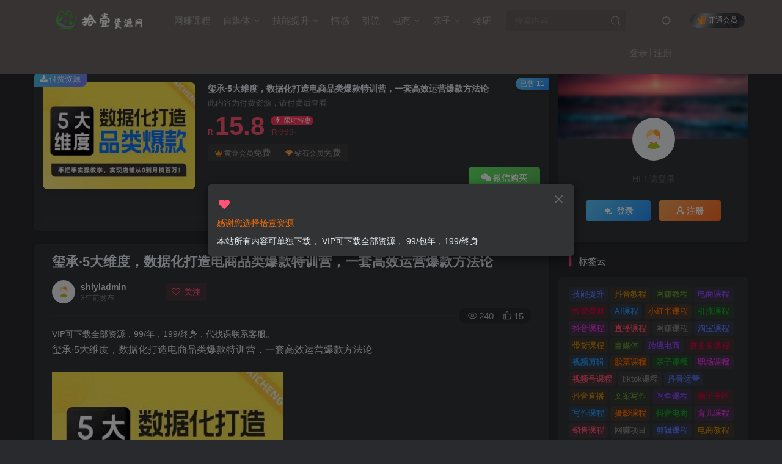

--- FILE ---
content_type: text/html; charset=UTF-8
request_url: http://www.shiyiziyuan.com/8813.html
body_size: 23272
content:
<!DOCTYPE HTML>
<html lang="zh-Hans">
<head>
	<meta charset="UTF-8">
	<link rel="dns-prefetch" href="//apps.bdimg.com">
	<meta http-equiv="X-UA-Compatible" content="IE=edge,chrome=1">
	<meta name="viewport" content="width=device-width, initial-scale=1.0, user-scalable=0, minimum-scale=1.0, maximum-scale=0.0">
	<meta http-equiv="Cache-Control" content="no-transform" />
	<meta http-equiv="Cache-Control" content="no-siteapp" />
	<meta name='robots' content='max-image-preview:large' />
<title>玺承·5大维度，数据化打造电商品类爆款特训营，一套高效运营爆款方法论</title><meta name="keywords" content="电商课程，淘宝课程，">
<meta name="description" content="玺承·5大维度，数据化打造电商品类爆款特训营，一套高效运营爆款方法论        倾囊相授一套高效爆款运营方法论！    课程收获    建立标准化，高效孵化优质潜力产品链接    从0-1，系统化打造店铺梯队爆款矩阵    精准定位产品的视觉呈现方向，提升流量承接力    手把手数据化梳理，10+个工具表格直接落地    清晰宝贝不同成长阶段，合理运用推广工具放大盈利    课程大纲    第">
<link rel="canonical" href="http://www.shiyiziyuan.com/8813.html" /><link rel='dns-prefetch' href='//www.shiyiziyuan.com' />
<style id='wp-img-auto-sizes-contain-inline-css' type='text/css'>
img:is([sizes=auto i],[sizes^="auto," i]){contain-intrinsic-size:3000px 1500px}
/*# sourceURL=wp-img-auto-sizes-contain-inline-css */
</style>
<style id='wp-block-library-inline-css' type='text/css'>
:root{--wp-block-synced-color:#7a00df;--wp-block-synced-color--rgb:122,0,223;--wp-bound-block-color:var(--wp-block-synced-color);--wp-editor-canvas-background:#ddd;--wp-admin-theme-color:#007cba;--wp-admin-theme-color--rgb:0,124,186;--wp-admin-theme-color-darker-10:#006ba1;--wp-admin-theme-color-darker-10--rgb:0,107,160.5;--wp-admin-theme-color-darker-20:#005a87;--wp-admin-theme-color-darker-20--rgb:0,90,135;--wp-admin-border-width-focus:2px}@media (min-resolution:192dpi){:root{--wp-admin-border-width-focus:1.5px}}.wp-element-button{cursor:pointer}:root .has-very-light-gray-background-color{background-color:#eee}:root .has-very-dark-gray-background-color{background-color:#313131}:root .has-very-light-gray-color{color:#eee}:root .has-very-dark-gray-color{color:#313131}:root .has-vivid-green-cyan-to-vivid-cyan-blue-gradient-background{background:linear-gradient(135deg,#00d084,#0693e3)}:root .has-purple-crush-gradient-background{background:linear-gradient(135deg,#34e2e4,#4721fb 50%,#ab1dfe)}:root .has-hazy-dawn-gradient-background{background:linear-gradient(135deg,#faaca8,#dad0ec)}:root .has-subdued-olive-gradient-background{background:linear-gradient(135deg,#fafae1,#67a671)}:root .has-atomic-cream-gradient-background{background:linear-gradient(135deg,#fdd79a,#004a59)}:root .has-nightshade-gradient-background{background:linear-gradient(135deg,#330968,#31cdcf)}:root .has-midnight-gradient-background{background:linear-gradient(135deg,#020381,#2874fc)}:root{--wp--preset--font-size--normal:16px;--wp--preset--font-size--huge:42px}.has-regular-font-size{font-size:1em}.has-larger-font-size{font-size:2.625em}.has-normal-font-size{font-size:var(--wp--preset--font-size--normal)}.has-huge-font-size{font-size:var(--wp--preset--font-size--huge)}.has-text-align-center{text-align:center}.has-text-align-left{text-align:left}.has-text-align-right{text-align:right}.has-fit-text{white-space:nowrap!important}#end-resizable-editor-section{display:none}.aligncenter{clear:both}.items-justified-left{justify-content:flex-start}.items-justified-center{justify-content:center}.items-justified-right{justify-content:flex-end}.items-justified-space-between{justify-content:space-between}.screen-reader-text{border:0;clip-path:inset(50%);height:1px;margin:-1px;overflow:hidden;padding:0;position:absolute;width:1px;word-wrap:normal!important}.screen-reader-text:focus{background-color:#ddd;clip-path:none;color:#444;display:block;font-size:1em;height:auto;left:5px;line-height:normal;padding:15px 23px 14px;text-decoration:none;top:5px;width:auto;z-index:100000}html :where(.has-border-color){border-style:solid}html :where([style*=border-top-color]){border-top-style:solid}html :where([style*=border-right-color]){border-right-style:solid}html :where([style*=border-bottom-color]){border-bottom-style:solid}html :where([style*=border-left-color]){border-left-style:solid}html :where([style*=border-width]){border-style:solid}html :where([style*=border-top-width]){border-top-style:solid}html :where([style*=border-right-width]){border-right-style:solid}html :where([style*=border-bottom-width]){border-bottom-style:solid}html :where([style*=border-left-width]){border-left-style:solid}html :where(img[class*=wp-image-]){height:auto;max-width:100%}:where(figure){margin:0 0 1em}html :where(.is-position-sticky){--wp-admin--admin-bar--position-offset:var(--wp-admin--admin-bar--height,0px)}@media screen and (max-width:600px){html :where(.is-position-sticky){--wp-admin--admin-bar--position-offset:0px}}

/*# sourceURL=wp-block-library-inline-css */
</style><style id='wp-block-image-inline-css' type='text/css'>
.wp-block-image>a,.wp-block-image>figure>a{display:inline-block}.wp-block-image img{box-sizing:border-box;height:auto;max-width:100%;vertical-align:bottom}@media not (prefers-reduced-motion){.wp-block-image img.hide{visibility:hidden}.wp-block-image img.show{animation:show-content-image .4s}}.wp-block-image[style*=border-radius] img,.wp-block-image[style*=border-radius]>a{border-radius:inherit}.wp-block-image.has-custom-border img{box-sizing:border-box}.wp-block-image.aligncenter{text-align:center}.wp-block-image.alignfull>a,.wp-block-image.alignwide>a{width:100%}.wp-block-image.alignfull img,.wp-block-image.alignwide img{height:auto;width:100%}.wp-block-image .aligncenter,.wp-block-image .alignleft,.wp-block-image .alignright,.wp-block-image.aligncenter,.wp-block-image.alignleft,.wp-block-image.alignright{display:table}.wp-block-image .aligncenter>figcaption,.wp-block-image .alignleft>figcaption,.wp-block-image .alignright>figcaption,.wp-block-image.aligncenter>figcaption,.wp-block-image.alignleft>figcaption,.wp-block-image.alignright>figcaption{caption-side:bottom;display:table-caption}.wp-block-image .alignleft{float:left;margin:.5em 1em .5em 0}.wp-block-image .alignright{float:right;margin:.5em 0 .5em 1em}.wp-block-image .aligncenter{margin-left:auto;margin-right:auto}.wp-block-image :where(figcaption){margin-bottom:1em;margin-top:.5em}.wp-block-image.is-style-circle-mask img{border-radius:9999px}@supports ((-webkit-mask-image:none) or (mask-image:none)) or (-webkit-mask-image:none){.wp-block-image.is-style-circle-mask img{border-radius:0;-webkit-mask-image:url('data:image/svg+xml;utf8,<svg viewBox="0 0 100 100" xmlns="http://www.w3.org/2000/svg"><circle cx="50" cy="50" r="50"/></svg>');mask-image:url('data:image/svg+xml;utf8,<svg viewBox="0 0 100 100" xmlns="http://www.w3.org/2000/svg"><circle cx="50" cy="50" r="50"/></svg>');mask-mode:alpha;-webkit-mask-position:center;mask-position:center;-webkit-mask-repeat:no-repeat;mask-repeat:no-repeat;-webkit-mask-size:contain;mask-size:contain}}:root :where(.wp-block-image.is-style-rounded img,.wp-block-image .is-style-rounded img){border-radius:9999px}.wp-block-image figure{margin:0}.wp-lightbox-container{display:flex;flex-direction:column;position:relative}.wp-lightbox-container img{cursor:zoom-in}.wp-lightbox-container img:hover+button{opacity:1}.wp-lightbox-container button{align-items:center;backdrop-filter:blur(16px) saturate(180%);background-color:#5a5a5a40;border:none;border-radius:4px;cursor:zoom-in;display:flex;height:20px;justify-content:center;opacity:0;padding:0;position:absolute;right:16px;text-align:center;top:16px;width:20px;z-index:100}@media not (prefers-reduced-motion){.wp-lightbox-container button{transition:opacity .2s ease}}.wp-lightbox-container button:focus-visible{outline:3px auto #5a5a5a40;outline:3px auto -webkit-focus-ring-color;outline-offset:3px}.wp-lightbox-container button:hover{cursor:pointer;opacity:1}.wp-lightbox-container button:focus{opacity:1}.wp-lightbox-container button:focus,.wp-lightbox-container button:hover,.wp-lightbox-container button:not(:hover):not(:active):not(.has-background){background-color:#5a5a5a40;border:none}.wp-lightbox-overlay{box-sizing:border-box;cursor:zoom-out;height:100vh;left:0;overflow:hidden;position:fixed;top:0;visibility:hidden;width:100%;z-index:100000}.wp-lightbox-overlay .close-button{align-items:center;cursor:pointer;display:flex;justify-content:center;min-height:40px;min-width:40px;padding:0;position:absolute;right:calc(env(safe-area-inset-right) + 16px);top:calc(env(safe-area-inset-top) + 16px);z-index:5000000}.wp-lightbox-overlay .close-button:focus,.wp-lightbox-overlay .close-button:hover,.wp-lightbox-overlay .close-button:not(:hover):not(:active):not(.has-background){background:none;border:none}.wp-lightbox-overlay .lightbox-image-container{height:var(--wp--lightbox-container-height);left:50%;overflow:hidden;position:absolute;top:50%;transform:translate(-50%,-50%);transform-origin:top left;width:var(--wp--lightbox-container-width);z-index:9999999999}.wp-lightbox-overlay .wp-block-image{align-items:center;box-sizing:border-box;display:flex;height:100%;justify-content:center;margin:0;position:relative;transform-origin:0 0;width:100%;z-index:3000000}.wp-lightbox-overlay .wp-block-image img{height:var(--wp--lightbox-image-height);min-height:var(--wp--lightbox-image-height);min-width:var(--wp--lightbox-image-width);width:var(--wp--lightbox-image-width)}.wp-lightbox-overlay .wp-block-image figcaption{display:none}.wp-lightbox-overlay button{background:none;border:none}.wp-lightbox-overlay .scrim{background-color:#fff;height:100%;opacity:.9;position:absolute;width:100%;z-index:2000000}.wp-lightbox-overlay.active{visibility:visible}@media not (prefers-reduced-motion){.wp-lightbox-overlay.active{animation:turn-on-visibility .25s both}.wp-lightbox-overlay.active img{animation:turn-on-visibility .35s both}.wp-lightbox-overlay.show-closing-animation:not(.active){animation:turn-off-visibility .35s both}.wp-lightbox-overlay.show-closing-animation:not(.active) img{animation:turn-off-visibility .25s both}.wp-lightbox-overlay.zoom.active{animation:none;opacity:1;visibility:visible}.wp-lightbox-overlay.zoom.active .lightbox-image-container{animation:lightbox-zoom-in .4s}.wp-lightbox-overlay.zoom.active .lightbox-image-container img{animation:none}.wp-lightbox-overlay.zoom.active .scrim{animation:turn-on-visibility .4s forwards}.wp-lightbox-overlay.zoom.show-closing-animation:not(.active){animation:none}.wp-lightbox-overlay.zoom.show-closing-animation:not(.active) .lightbox-image-container{animation:lightbox-zoom-out .4s}.wp-lightbox-overlay.zoom.show-closing-animation:not(.active) .lightbox-image-container img{animation:none}.wp-lightbox-overlay.zoom.show-closing-animation:not(.active) .scrim{animation:turn-off-visibility .4s forwards}}@keyframes show-content-image{0%{visibility:hidden}99%{visibility:hidden}to{visibility:visible}}@keyframes turn-on-visibility{0%{opacity:0}to{opacity:1}}@keyframes turn-off-visibility{0%{opacity:1;visibility:visible}99%{opacity:0;visibility:visible}to{opacity:0;visibility:hidden}}@keyframes lightbox-zoom-in{0%{transform:translate(calc((-100vw + var(--wp--lightbox-scrollbar-width))/2 + var(--wp--lightbox-initial-left-position)),calc(-50vh + var(--wp--lightbox-initial-top-position))) scale(var(--wp--lightbox-scale))}to{transform:translate(-50%,-50%) scale(1)}}@keyframes lightbox-zoom-out{0%{transform:translate(-50%,-50%) scale(1);visibility:visible}99%{visibility:visible}to{transform:translate(calc((-100vw + var(--wp--lightbox-scrollbar-width))/2 + var(--wp--lightbox-initial-left-position)),calc(-50vh + var(--wp--lightbox-initial-top-position))) scale(var(--wp--lightbox-scale));visibility:hidden}}
/*# sourceURL=http://www.shiyiziyuan.com/wp-includes/blocks/image/style.min.css */
</style>
<style id='wp-block-paragraph-inline-css' type='text/css'>
.is-small-text{font-size:.875em}.is-regular-text{font-size:1em}.is-large-text{font-size:2.25em}.is-larger-text{font-size:3em}.has-drop-cap:not(:focus):first-letter{float:left;font-size:8.4em;font-style:normal;font-weight:100;line-height:.68;margin:.05em .1em 0 0;text-transform:uppercase}body.rtl .has-drop-cap:not(:focus):first-letter{float:none;margin-left:.1em}p.has-drop-cap.has-background{overflow:hidden}:root :where(p.has-background){padding:1.25em 2.375em}:where(p.has-text-color:not(.has-link-color)) a{color:inherit}p.has-text-align-left[style*="writing-mode:vertical-lr"],p.has-text-align-right[style*="writing-mode:vertical-rl"]{rotate:180deg}
/*# sourceURL=http://www.shiyiziyuan.com/wp-includes/blocks/paragraph/style.min.css */
</style>
<style id='global-styles-inline-css' type='text/css'>
:root{--wp--preset--aspect-ratio--square: 1;--wp--preset--aspect-ratio--4-3: 4/3;--wp--preset--aspect-ratio--3-4: 3/4;--wp--preset--aspect-ratio--3-2: 3/2;--wp--preset--aspect-ratio--2-3: 2/3;--wp--preset--aspect-ratio--16-9: 16/9;--wp--preset--aspect-ratio--9-16: 9/16;--wp--preset--color--black: #000000;--wp--preset--color--cyan-bluish-gray: #abb8c3;--wp--preset--color--white: #ffffff;--wp--preset--color--pale-pink: #f78da7;--wp--preset--color--vivid-red: #cf2e2e;--wp--preset--color--luminous-vivid-orange: #ff6900;--wp--preset--color--luminous-vivid-amber: #fcb900;--wp--preset--color--light-green-cyan: #7bdcb5;--wp--preset--color--vivid-green-cyan: #00d084;--wp--preset--color--pale-cyan-blue: #8ed1fc;--wp--preset--color--vivid-cyan-blue: #0693e3;--wp--preset--color--vivid-purple: #9b51e0;--wp--preset--gradient--vivid-cyan-blue-to-vivid-purple: linear-gradient(135deg,rgb(6,147,227) 0%,rgb(155,81,224) 100%);--wp--preset--gradient--light-green-cyan-to-vivid-green-cyan: linear-gradient(135deg,rgb(122,220,180) 0%,rgb(0,208,130) 100%);--wp--preset--gradient--luminous-vivid-amber-to-luminous-vivid-orange: linear-gradient(135deg,rgb(252,185,0) 0%,rgb(255,105,0) 100%);--wp--preset--gradient--luminous-vivid-orange-to-vivid-red: linear-gradient(135deg,rgb(255,105,0) 0%,rgb(207,46,46) 100%);--wp--preset--gradient--very-light-gray-to-cyan-bluish-gray: linear-gradient(135deg,rgb(238,238,238) 0%,rgb(169,184,195) 100%);--wp--preset--gradient--cool-to-warm-spectrum: linear-gradient(135deg,rgb(74,234,220) 0%,rgb(151,120,209) 20%,rgb(207,42,186) 40%,rgb(238,44,130) 60%,rgb(251,105,98) 80%,rgb(254,248,76) 100%);--wp--preset--gradient--blush-light-purple: linear-gradient(135deg,rgb(255,206,236) 0%,rgb(152,150,240) 100%);--wp--preset--gradient--blush-bordeaux: linear-gradient(135deg,rgb(254,205,165) 0%,rgb(254,45,45) 50%,rgb(107,0,62) 100%);--wp--preset--gradient--luminous-dusk: linear-gradient(135deg,rgb(255,203,112) 0%,rgb(199,81,192) 50%,rgb(65,88,208) 100%);--wp--preset--gradient--pale-ocean: linear-gradient(135deg,rgb(255,245,203) 0%,rgb(182,227,212) 50%,rgb(51,167,181) 100%);--wp--preset--gradient--electric-grass: linear-gradient(135deg,rgb(202,248,128) 0%,rgb(113,206,126) 100%);--wp--preset--gradient--midnight: linear-gradient(135deg,rgb(2,3,129) 0%,rgb(40,116,252) 100%);--wp--preset--font-size--small: 13px;--wp--preset--font-size--medium: 20px;--wp--preset--font-size--large: 36px;--wp--preset--font-size--x-large: 42px;--wp--preset--spacing--20: 0.44rem;--wp--preset--spacing--30: 0.67rem;--wp--preset--spacing--40: 1rem;--wp--preset--spacing--50: 1.5rem;--wp--preset--spacing--60: 2.25rem;--wp--preset--spacing--70: 3.38rem;--wp--preset--spacing--80: 5.06rem;--wp--preset--shadow--natural: 6px 6px 9px rgba(0, 0, 0, 0.2);--wp--preset--shadow--deep: 12px 12px 50px rgba(0, 0, 0, 0.4);--wp--preset--shadow--sharp: 6px 6px 0px rgba(0, 0, 0, 0.2);--wp--preset--shadow--outlined: 6px 6px 0px -3px rgb(255, 255, 255), 6px 6px rgb(0, 0, 0);--wp--preset--shadow--crisp: 6px 6px 0px rgb(0, 0, 0);}:where(.is-layout-flex){gap: 0.5em;}:where(.is-layout-grid){gap: 0.5em;}body .is-layout-flex{display: flex;}.is-layout-flex{flex-wrap: wrap;align-items: center;}.is-layout-flex > :is(*, div){margin: 0;}body .is-layout-grid{display: grid;}.is-layout-grid > :is(*, div){margin: 0;}:where(.wp-block-columns.is-layout-flex){gap: 2em;}:where(.wp-block-columns.is-layout-grid){gap: 2em;}:where(.wp-block-post-template.is-layout-flex){gap: 1.25em;}:where(.wp-block-post-template.is-layout-grid){gap: 1.25em;}.has-black-color{color: var(--wp--preset--color--black) !important;}.has-cyan-bluish-gray-color{color: var(--wp--preset--color--cyan-bluish-gray) !important;}.has-white-color{color: var(--wp--preset--color--white) !important;}.has-pale-pink-color{color: var(--wp--preset--color--pale-pink) !important;}.has-vivid-red-color{color: var(--wp--preset--color--vivid-red) !important;}.has-luminous-vivid-orange-color{color: var(--wp--preset--color--luminous-vivid-orange) !important;}.has-luminous-vivid-amber-color{color: var(--wp--preset--color--luminous-vivid-amber) !important;}.has-light-green-cyan-color{color: var(--wp--preset--color--light-green-cyan) !important;}.has-vivid-green-cyan-color{color: var(--wp--preset--color--vivid-green-cyan) !important;}.has-pale-cyan-blue-color{color: var(--wp--preset--color--pale-cyan-blue) !important;}.has-vivid-cyan-blue-color{color: var(--wp--preset--color--vivid-cyan-blue) !important;}.has-vivid-purple-color{color: var(--wp--preset--color--vivid-purple) !important;}.has-black-background-color{background-color: var(--wp--preset--color--black) !important;}.has-cyan-bluish-gray-background-color{background-color: var(--wp--preset--color--cyan-bluish-gray) !important;}.has-white-background-color{background-color: var(--wp--preset--color--white) !important;}.has-pale-pink-background-color{background-color: var(--wp--preset--color--pale-pink) !important;}.has-vivid-red-background-color{background-color: var(--wp--preset--color--vivid-red) !important;}.has-luminous-vivid-orange-background-color{background-color: var(--wp--preset--color--luminous-vivid-orange) !important;}.has-luminous-vivid-amber-background-color{background-color: var(--wp--preset--color--luminous-vivid-amber) !important;}.has-light-green-cyan-background-color{background-color: var(--wp--preset--color--light-green-cyan) !important;}.has-vivid-green-cyan-background-color{background-color: var(--wp--preset--color--vivid-green-cyan) !important;}.has-pale-cyan-blue-background-color{background-color: var(--wp--preset--color--pale-cyan-blue) !important;}.has-vivid-cyan-blue-background-color{background-color: var(--wp--preset--color--vivid-cyan-blue) !important;}.has-vivid-purple-background-color{background-color: var(--wp--preset--color--vivid-purple) !important;}.has-black-border-color{border-color: var(--wp--preset--color--black) !important;}.has-cyan-bluish-gray-border-color{border-color: var(--wp--preset--color--cyan-bluish-gray) !important;}.has-white-border-color{border-color: var(--wp--preset--color--white) !important;}.has-pale-pink-border-color{border-color: var(--wp--preset--color--pale-pink) !important;}.has-vivid-red-border-color{border-color: var(--wp--preset--color--vivid-red) !important;}.has-luminous-vivid-orange-border-color{border-color: var(--wp--preset--color--luminous-vivid-orange) !important;}.has-luminous-vivid-amber-border-color{border-color: var(--wp--preset--color--luminous-vivid-amber) !important;}.has-light-green-cyan-border-color{border-color: var(--wp--preset--color--light-green-cyan) !important;}.has-vivid-green-cyan-border-color{border-color: var(--wp--preset--color--vivid-green-cyan) !important;}.has-pale-cyan-blue-border-color{border-color: var(--wp--preset--color--pale-cyan-blue) !important;}.has-vivid-cyan-blue-border-color{border-color: var(--wp--preset--color--vivid-cyan-blue) !important;}.has-vivid-purple-border-color{border-color: var(--wp--preset--color--vivid-purple) !important;}.has-vivid-cyan-blue-to-vivid-purple-gradient-background{background: var(--wp--preset--gradient--vivid-cyan-blue-to-vivid-purple) !important;}.has-light-green-cyan-to-vivid-green-cyan-gradient-background{background: var(--wp--preset--gradient--light-green-cyan-to-vivid-green-cyan) !important;}.has-luminous-vivid-amber-to-luminous-vivid-orange-gradient-background{background: var(--wp--preset--gradient--luminous-vivid-amber-to-luminous-vivid-orange) !important;}.has-luminous-vivid-orange-to-vivid-red-gradient-background{background: var(--wp--preset--gradient--luminous-vivid-orange-to-vivid-red) !important;}.has-very-light-gray-to-cyan-bluish-gray-gradient-background{background: var(--wp--preset--gradient--very-light-gray-to-cyan-bluish-gray) !important;}.has-cool-to-warm-spectrum-gradient-background{background: var(--wp--preset--gradient--cool-to-warm-spectrum) !important;}.has-blush-light-purple-gradient-background{background: var(--wp--preset--gradient--blush-light-purple) !important;}.has-blush-bordeaux-gradient-background{background: var(--wp--preset--gradient--blush-bordeaux) !important;}.has-luminous-dusk-gradient-background{background: var(--wp--preset--gradient--luminous-dusk) !important;}.has-pale-ocean-gradient-background{background: var(--wp--preset--gradient--pale-ocean) !important;}.has-electric-grass-gradient-background{background: var(--wp--preset--gradient--electric-grass) !important;}.has-midnight-gradient-background{background: var(--wp--preset--gradient--midnight) !important;}.has-small-font-size{font-size: var(--wp--preset--font-size--small) !important;}.has-medium-font-size{font-size: var(--wp--preset--font-size--medium) !important;}.has-large-font-size{font-size: var(--wp--preset--font-size--large) !important;}.has-x-large-font-size{font-size: var(--wp--preset--font-size--x-large) !important;}
/*# sourceURL=global-styles-inline-css */
</style>

<style id='classic-theme-styles-inline-css' type='text/css'>
/*! This file is auto-generated */
.wp-block-button__link{color:#fff;background-color:#32373c;border-radius:9999px;box-shadow:none;text-decoration:none;padding:calc(.667em + 2px) calc(1.333em + 2px);font-size:1.125em}.wp-block-file__button{background:#32373c;color:#fff;text-decoration:none}
/*# sourceURL=/wp-includes/css/classic-themes.min.css */
</style>
<link rel='stylesheet' id='_bootstrap-css' href='http://www.shiyiziyuan.com/wp-content/themes/zibll/css/bootstrap.min.css?ver=5.7.1' type='text/css' media='all' />
<link rel='stylesheet' id='_fontawesome-css' href='http://www.shiyiziyuan.com/wp-content/themes/zibll/css/font-awesome.min.css?ver=5.7.1' type='text/css' media='all' />
<link rel='stylesheet' id='_main-css' href='http://www.shiyiziyuan.com/wp-content/themes/zibll/css/main.min.css?ver=5.7.1' type='text/css' media='all' />
<script type="text/javascript" src="http://www.shiyiziyuan.com/wp-content/themes/zibll/js/libs/jquery.min.js?ver=5.7.1" id="jquery-js"></script>
<link rel='shortcut icon' href='http://www.shiyiziyuan.com/wp-content/uploads/2021/05/43f859527b44.png'><link rel='icon' href='http://www.shiyiziyuan.com/wp-content/uploads/2021/05/43f859527b44.png'><style>.header{--header-bg:#6d6564;--header-color:#a0a0a0;}:root{--theme-color:#f04494;--focus-shadow-color:rgba(240,68,148,.4);--posts-card-scale:80%;--posts-list-scale:80%;--single-cover-scale:50%;--mian-max-width:1200px;}.enlighter-default .enlighter{max-height:400px;overflow-y:auto !important;}.enlighter-toolbar{display:none !important;}.posts-item .item-heading>a {font-weight: bold;color: unset;}@media (max-width:640px) {
		.meta-right .meta-view{
			display: unset !important;
		}
	}</style><meta name='apple-mobile-web-app-title' content='拾壹资源网'><!--[if IE]><script src="http://www.shiyiziyuan.com/wp-content/themes/zibll/js/libs/html5.min.js"></script><![endif]-->	</head>
<body class="wp-singular post-template-default single single-post postid-8813 single-format-standard wp-theme-zibll dark-theme nav-fixed site-layout-2">
		<header class="header header-layout-2">
		<nav class="navbar navbar-top center">
			<div class="container-fluid container-header">
				<div class="navbar-header">
			<div class="navbar-brand"><a class="navbar-logo" href="http://www.shiyiziyuan.com" title="拾壹资源网_全网优质的知识付费资源网课下载学习分享平台"><img src="http://www.shiyiziyuan.com/wp-content/uploads/2021/05/logo1.png" switch-src="http://www.shiyiziyuan.com/wp-content/uploads/2021/05/logo2.png" alt="拾壹资源网_全网优质的知识付费资源网课下载学习分享平台" height="50">
			</a></div>
			<button type="button" data-toggle-class data-target=".mobile-navbar" class="navbar-toggle"><svg class="icon em12" aria-hidden="true" data-viewBox="0 0 1024 1024"><use xlink:href="#icon-menu"></use></svg></button><button type="button" data-toggle-class data-target=".navbar-search" class="navbar-toggle"><svg class="icon" aria-hidden="true"><use xlink:href="#icon-search"></use></svg></button>
		</div>				<div class="collapse navbar-collapse">
					<ul class="nav navbar-nav"><li id="menu-item-40" class="menu-item menu-item-type-taxonomy menu-item-object-category menu-item-40"><a href="http://www.shiyiziyuan.com/wz">网赚课程</a></li>
<li id="menu-item-42" class="menu-item menu-item-type-taxonomy menu-item-object-category menu-item-has-children menu-item-42"><a href="http://www.shiyiziyuan.com/zmt">自媒体</a>
<ul class="sub-menu">
	<li id="menu-item-37" class="menu-item menu-item-type-taxonomy menu-item-object-category menu-item-37"><a href="http://www.shiyiziyuan.com/dy">抖音教程</a></li>
	<li id="menu-item-43" class="menu-item menu-item-type-taxonomy menu-item-object-category menu-item-43"><a href="http://www.shiyiziyuan.com/sp">视频剪辑</a></li>
</ul>
</li>
<li id="menu-item-35" class="menu-item menu-item-type-taxonomy menu-item-object-category menu-item-has-children menu-item-35"><a href="http://www.shiyiziyuan.com/jn">技能提升</a>
<ul class="sub-menu">
	<li id="menu-item-41" class="menu-item menu-item-type-taxonomy menu-item-object-category menu-item-41"><a href="http://www.shiyiziyuan.com/zc">职场提升</a></li>
	<li id="menu-item-36" class="menu-item menu-item-type-taxonomy menu-item-object-category menu-item-36"><a href="http://www.shiyiziyuan.com/tz">投资理财</a></li>
	<li id="menu-item-2798" class="menu-item menu-item-type-taxonomy menu-item-object-category menu-item-2798"><a href="http://www.shiyiziyuan.com/yxzy">中医易学</a></li>
	<li id="menu-item-2868" class="menu-item menu-item-type-taxonomy menu-item-object-category menu-item-2868"><a href="http://www.shiyiziyuan.com/jsyj">健身瑜伽</a></li>
	<li id="menu-item-1971" class="menu-item menu-item-type-taxonomy menu-item-object-category menu-item-1971"><a href="http://www.shiyiziyuan.com/gwxz">公文写作</a></li>
	<li id="menu-item-45" class="menu-item menu-item-type-taxonomy menu-item-object-category menu-item-45"><a href="http://www.shiyiziyuan.com/rj">软件教程</a></li>
</ul>
</li>
<li id="menu-item-34" class="menu-item menu-item-type-taxonomy menu-item-object-category menu-item-34"><a href="http://www.shiyiziyuan.com/qg">情感</a></li>
<li id="menu-item-32" class="menu-item menu-item-type-taxonomy menu-item-object-category menu-item-32"><a href="http://www.shiyiziyuan.com/yl">引流</a></li>
<li id="menu-item-39" class="menu-item menu-item-type-taxonomy menu-item-object-category current-post-ancestor current-menu-parent current-post-parent menu-item-has-children menu-item-39"><a href="http://www.shiyiziyuan.com/ds">电商</a>
<ul class="sub-menu">
	<li id="menu-item-38" class="menu-item menu-item-type-taxonomy menu-item-object-category current-post-ancestor current-menu-parent current-post-parent menu-item-38"><a href="http://www.shiyiziyuan.com/tb">淘宝课程</a></li>
	<li id="menu-item-46" class="menu-item menu-item-type-taxonomy menu-item-object-category menu-item-46"><a href="http://www.shiyiziyuan.com/xy">闲鱼教程</a></li>
	<li id="menu-item-44" class="menu-item menu-item-type-taxonomy menu-item-object-category menu-item-44"><a href="http://www.shiyiziyuan.com/kj">跨境电商</a></li>
</ul>
</li>
<li id="menu-item-67" class="menu-item menu-item-type-taxonomy menu-item-object-category menu-item-has-children menu-item-67"><a href="http://www.shiyiziyuan.com/qz">亲子</a>
<ul class="sub-menu">
	<li id="menu-item-2796" class="menu-item menu-item-type-taxonomy menu-item-object-category menu-item-2796"><a href="http://www.shiyiziyuan.com/yuer">育儿</a></li>
	<li id="menu-item-2791" class="menu-item menu-item-type-taxonomy menu-item-object-category menu-item-2791"><a href="http://www.shiyiziyuan.com/chuz">初中</a></li>
	<li id="menu-item-2795" class="menu-item menu-item-type-taxonomy menu-item-object-category menu-item-2795"><a href="http://www.shiyiziyuan.com/gaoz">高中</a></li>
	<li id="menu-item-2793" class="menu-item menu-item-type-taxonomy menu-item-object-category menu-item-2793"><a href="http://www.shiyiziyuan.com/xinli">心理</a></li>
	<li id="menu-item-2797" class="menu-item menu-item-type-taxonomy menu-item-object-category menu-item-2797"><a href="http://www.shiyiziyuan.com/wy">外语</a></li>
</ul>
</li>
<li id="menu-item-2794" class="menu-item menu-item-type-taxonomy menu-item-object-category menu-item-2794"><a href="http://www.shiyiziyuan.com/kaoy">考研</a></li>
</ul><form method="get" class="navbar-form navbar-left hover-show" action="http://www.shiyiziyuan.com/"><div class="form-group relative dropdown"><input type="text" class="form-control search-input focus-show" name="s" placeholder="搜索内容"><div class="abs-right muted-3-color"><button type="submit" tabindex="3" class="null"><svg class="icon" aria-hidden="true"><use xlink:href="#icon-search"></use></svg></button></div><div class="dropdown-menu hover-show-con">    <div class="search-input">
                                    </div>
</div></div></form><div class="navbar-form navbar-right hide show-nav-but" style="margin-right:-20px;"><a data-toggle-class data-target=".nav.navbar-nav" href="javascript:;" class="but"><svg class="" aria-hidden="true" data-viewBox="0 0 1024 1024"><use xlink:href="#icon-menu_2"></use></svg></a></div><div class="navbar-form navbar-right navbar-but"><span class="hover-show"><a class="signin-loader but jb-red radius payvip-icon ml10" href="javascript:;"><svg class="em12 mr3" aria-hidden="true" data-viewBox="0 0 1024 1024"><use xlink:href="#icon-vip_1"></use></svg>开通会员</a><div class="sub-menu hover-show-con sub-vip-card"><div class="vip-card pointer level-1 vip-theme1 signin-loader" vip-level="1">
    <div class="abs-center vip-baicon"><i class="fa fa-star-o" aria-hidden="true"></i></div><div class="vip-name mb10"><span class="mr6"><i class="fa fa-star-o" aria-hidden="true"></i></span>黄金会员</div><div class="vip-img abs-right"><i class="fa fa-star-o" aria-hidden="true"></i></div><ul class="mb10 relative"><li>全站资源免费下载</li>
<li>黄金会员有效期1年</li>
<li>补差价升级会员联系客服办理</li>
<li>一对一客服指导</li>
</ul><a class="but jb-blue radius payvip-button" href="javascript:;">开通黄金会员</a>
    </div><div class="vip-card pointer level-2 vip-theme2 signin-loader" vip-level="2">
    <div class="abs-center vip-baicon"><i class="fa fa-diamond" aria-hidden="true"></i></div><div class="vip-name mb10"><span class="mr6"><i class="fa fa-diamond" aria-hidden="true"></i></span>钻石会员</div><div class="vip-img abs-right"><i class="fa fa-diamond" aria-hidden="true"></i></div><ul class="mb10 relative"><li>全站资源免费下载</li>
<li>钻石会员有效期永久</li>
<li>一对一客服指导</li>
</ul><a class="but jb-blue radius payvip-button" href="javascript:;">开通钻石会员</a>
    </div></div></span></div><div class="navbar-form navbar-right"><a href="javascript:;" class="toggle-theme toggle-radius"><i class="fa fa-toggle-theme"></i></a></div><div class="navbar-form navbar-right navbar-text">
					<ul class="list-inline splitters relative">
						<li><a href="javascript:;" class="signin-loader">登录</a></li><li><a href="javascript:;" class="signup-loader">注册</a></li>
					</ul>
				</div>				</div>
			</div>
		</nav>
	</header>

		<div class="mobile-header">
		<nav mini-touch="mobile-nav" touch-direction="left" class="mobile-navbar visible-xs-block scroll-y mini-scrollbar left">
			<a href="javascript:;" class="toggle-theme toggle-radius"><i class="fa fa-toggle-theme"></i></a><ul class="mobile-menus theme-box"><li class="menu-item menu-item-type-taxonomy menu-item-object-category menu-item-40"><a href="http://www.shiyiziyuan.com/wz">网赚课程</a></li>
<li class="menu-item menu-item-type-taxonomy menu-item-object-category menu-item-has-children menu-item-42"><a href="http://www.shiyiziyuan.com/zmt">自媒体</a>
<ul class="sub-menu">
	<li class="menu-item menu-item-type-taxonomy menu-item-object-category menu-item-37"><a href="http://www.shiyiziyuan.com/dy">抖音教程</a></li>
	<li class="menu-item menu-item-type-taxonomy menu-item-object-category menu-item-43"><a href="http://www.shiyiziyuan.com/sp">视频剪辑</a></li>
</ul>
</li>
<li class="menu-item menu-item-type-taxonomy menu-item-object-category menu-item-has-children menu-item-35"><a href="http://www.shiyiziyuan.com/jn">技能提升</a>
<ul class="sub-menu">
	<li class="menu-item menu-item-type-taxonomy menu-item-object-category menu-item-41"><a href="http://www.shiyiziyuan.com/zc">职场提升</a></li>
	<li class="menu-item menu-item-type-taxonomy menu-item-object-category menu-item-36"><a href="http://www.shiyiziyuan.com/tz">投资理财</a></li>
	<li class="menu-item menu-item-type-taxonomy menu-item-object-category menu-item-2798"><a href="http://www.shiyiziyuan.com/yxzy">中医易学</a></li>
	<li class="menu-item menu-item-type-taxonomy menu-item-object-category menu-item-2868"><a href="http://www.shiyiziyuan.com/jsyj">健身瑜伽</a></li>
	<li class="menu-item menu-item-type-taxonomy menu-item-object-category menu-item-1971"><a href="http://www.shiyiziyuan.com/gwxz">公文写作</a></li>
	<li class="menu-item menu-item-type-taxonomy menu-item-object-category menu-item-45"><a href="http://www.shiyiziyuan.com/rj">软件教程</a></li>
</ul>
</li>
<li class="menu-item menu-item-type-taxonomy menu-item-object-category menu-item-34"><a href="http://www.shiyiziyuan.com/qg">情感</a></li>
<li class="menu-item menu-item-type-taxonomy menu-item-object-category menu-item-32"><a href="http://www.shiyiziyuan.com/yl">引流</a></li>
<li class="menu-item menu-item-type-taxonomy menu-item-object-category current-post-ancestor current-menu-parent current-post-parent menu-item-has-children menu-item-39"><a href="http://www.shiyiziyuan.com/ds">电商</a>
<ul class="sub-menu">
	<li class="menu-item menu-item-type-taxonomy menu-item-object-category current-post-ancestor current-menu-parent current-post-parent menu-item-38"><a href="http://www.shiyiziyuan.com/tb">淘宝课程</a></li>
	<li class="menu-item menu-item-type-taxonomy menu-item-object-category menu-item-46"><a href="http://www.shiyiziyuan.com/xy">闲鱼教程</a></li>
	<li class="menu-item menu-item-type-taxonomy menu-item-object-category menu-item-44"><a href="http://www.shiyiziyuan.com/kj">跨境电商</a></li>
</ul>
</li>
<li class="menu-item menu-item-type-taxonomy menu-item-object-category menu-item-has-children menu-item-67"><a href="http://www.shiyiziyuan.com/qz">亲子</a>
<ul class="sub-menu">
	<li class="menu-item menu-item-type-taxonomy menu-item-object-category menu-item-2796"><a href="http://www.shiyiziyuan.com/yuer">育儿</a></li>
	<li class="menu-item menu-item-type-taxonomy menu-item-object-category menu-item-2791"><a href="http://www.shiyiziyuan.com/chuz">初中</a></li>
	<li class="menu-item menu-item-type-taxonomy menu-item-object-category menu-item-2795"><a href="http://www.shiyiziyuan.com/gaoz">高中</a></li>
	<li class="menu-item menu-item-type-taxonomy menu-item-object-category menu-item-2793"><a href="http://www.shiyiziyuan.com/xinli">心理</a></li>
	<li class="menu-item menu-item-type-taxonomy menu-item-object-category menu-item-2797"><a href="http://www.shiyiziyuan.com/wy">外语</a></li>
</ul>
</li>
<li class="menu-item menu-item-type-taxonomy menu-item-object-category menu-item-2794"><a href="http://www.shiyiziyuan.com/kaoy">考研</a></li>
</ul><div class="posts-nav-box" data-title="文章目录"></div><div class="sub-user-box"><div class="text-center"><div><a class="em09 signin-loader but jb-red radius4 payvip-icon btn-block mt10" href="javascript:;"><svg class="em12 mr10" aria-hidden="true" data-viewBox="0 0 1024 1024"><use xlink:href="#icon-vip_1"></use></svg>开通会员 尊享会员权益</a></div><div class="flex jsa header-user-href"><a href="javascript:;" class="signin-loader"><div class="badg mb6 toggle-radius c-blue"><svg class="icon" aria-hidden="true" data-viewBox="50 0 924 924"><use xlink:href="#icon-user"></use></svg></div><div class="c-blue">登录</div></a><a href="javascript:;" class="signup-loader"><div class="badg mb6 toggle-radius c-green"><svg class="icon" aria-hidden="true"><use xlink:href="#icon-signup"></use></svg></div><div class="c-green">注册</div></a><a target="_blank" href="http://www.shiyiziyuan.com/user-sign?tab=resetpassword&redirect_to=http://www.shiyiziyuan.com/8813.html"><div class="badg mb6 toggle-radius c-purple"><svg class="icon" aria-hidden="true"><use xlink:href="#icon-user_rp"></use></svg></div><div class="c-purple">找回密码</div></a></div></div></div><div class="mobile-nav-widget"></div>		</nav>
		<div class="fixed-body" data-close=".mobile-navbar"></div>
	</div>
	
<div class="container fluid-widget"></div><main role="main" class="container">
    <div class="content-wrap">
        <div class="content-layout">
            <ul class="breadcrumb">
		<li><a href="http://www.shiyiziyuan.com"><i class="fa fa-map-marker"></i> 首页</a></li><li>
		<a href="http://www.shiyiziyuan.com/tb">淘宝课程</a> </li><li> 正文</li></ul><div class="zib-widget pay-box  order-type-2" id="posts-pay"><div class="flex pay-flexbox"><div class="flex0 relative mr20 hide-sm pay-thumb"><div class="graphic"><img src="http://www.shiyiziyuan.com/wp-content/themes/zibll/img/thumbnail.svg" data-src="http://www.shiyiziyuan.com/wp-content/uploads/2023/08/图片-9.png" alt="玺承·5大维度，数据化打造电商品类爆款特训营，一套高效运营爆款方法论_拾壹资源网" class="lazyload fit-cover"><div class="abs-center text-center left-bottom"></div></div></div><div class="flex1 flex xx jsb"><dt class="text-ellipsis pay-title"style="padding-right: 48px;">玺承·5大维度，数据化打造电商品类爆款特训营，一套高效运营爆款方法论</dt><div class="mt6 em09 muted-2-color">此内容为付费资源，请付费后查看</div><div class="price-box"><div class="c-red"><b class="em3x"><span class="pay-mark">R</span>15.8</b><div class="inline-block ml10 text-left"><badge><i class="fa fa-fw fa-bolt"></i> 限时特惠</badge><br/><span class="original-price" title="原价 999"><span class="pay-mark">R</span>999</span></div></div></div><div><span class="but-group"><span href="javascript:;" class="but vip-price  signin-loader" vip-level="1" data-toggle="tooltip" title="开通黄金会员"><svg class="mr3" aria-hidden="true" data-viewBox="0 0 1024 1024"><use xlink:href="#icon-vip_1"></use></svg>黄金会员<span class="em12">免费</span></span><span href="javascript:;" class="but vip-price  signin-loader" vip-level="2" data-toggle="tooltip" title="开通钻石会员"><svg class="mr3" aria-hidden="true" data-viewBox="0 0 1024 1024"><use xlink:href="#icon-vip_2"></use></svg>钻石会员<span class="em12">免费</span></span></span></div><div class="text-right mt10"><form class="pay-form"><div class="pay-button"><div class="pay-button-block"><button class="but jb-green initiate-pay" pay_type="wechat"><i class="fa fa-weixin" aria-hidden="true"></i>微信购买</button></div></div><div class="pay-extra-hide px12 mt6" style="font-size:12px;">您当前未登录！建议登陆后购买，可保存购买订单</div><input type="hidden" name="post_id" value="8813"><input type="hidden" name="order_name" value="拾壹资源网-付费资源"><input type="hidden" name="order_type" value="2"><input type="hidden" name="action" value="initiate_pay"></form></div></div></div><div class="pay-attr mt10"></div><div class="pay-tag abs-center"><i class="fa fa-download mr3"></i>付费资源</div><badge class="img-badge hot jb-blue px12">已售 11</badge></div><article class="article main-bg theme-box box-body radius8 main-shadow">    <div class="article-header theme-box clearfix">
                    <h1 class="article-title">
                <a href="http://www.shiyiziyuan.com/8813.html">玺承·5大维度，数据化打造电商品类爆款特训营，一套高效运营爆款方法论</a>
            </h1>
                <div class="article-avatar">
            <ul class="list-inline">
                <li>
                    <a href="http://www.shiyiziyuan.com/author/1"><div class="avatar-img"><img alt="shiyiadmin的头像_拾壹资源网" src="http://www.shiyiziyuan.com/wp-content/themes/zibll/img/avatar-default.png" data-src="//www.shiyiziyuan.com/wp-content/themes/zibll/img/avatar-default.png" class="lazyload avatar avatar-" height="" width=""></div></a>                </li>
                <li>
                    <dl>
                        <dt class="avatar-name"> <a href="http://www.shiyiziyuan.com/author/1">
                                shiyiadmin                            </a></dt>
                        <dd class="meta-time px12 muted-2-color"><span data-toggle="tooltip" data-placement="bottom" title="2023年08月05日 21:34发布">3年前发布</span></dd>
                    </dl>
                </li>
                <li class="avatar-button">
                    <a href="javascript:;" class="btn ml6 but c-red signin-loader" data-pid="1"><count><i class="fa fa-heart-o mr6" aria-hidden="true"></i>关注</count></a>                                    </li>
            </ul>
            <div class="relative">
                <i class="line-form-line"></i>
                                    <div class="article-meta abs-right muted-color radius">
                        <item class="meta-view"><svg class="icon" aria-hidden="true"><use xlink:href="#icon-view"></use></svg>240</item><item class="meta-like"><svg class="icon" aria-hidden="true"><use xlink:href="#icon-like"></use></svg>15</item>                    </div>
                            </div>
        </div>
    </div>
    <div class="article-content">
                VIP可下载全部资源，99/年，199/终身，代找课联系客服。        <div data-nav="posts"class="theme-box wp-posts-content">
            
<p>玺承·5大维度，数据化打造电商品类爆款特训营，一套高效运营爆款方法论</p>



<figure class="wp-block-image size-full"><img alt="图片[1]_玺承·5大维度，数据化打造电商品类爆款特训营，一套高效运营爆款方法论" decoding="async" src="http://www.shiyiziyuan.com/wp-content/themes/zibll/img/thumbnail-lg.svg" data-src="http://www.shiyiziyuan.com/wp-content/uploads/2023/08/图片-9.png"   class="wp-image-8814"/></figure>



<p>倾囊相授一套高效爆款运营方法论！</p>



<p>课程收获</p>



<p>建立标准化，高效孵化优质潜力产品链接</p>



<p>从0-1，系统化打造店铺梯队爆款矩阵</p>



<p>精准定位产品的视觉呈现方向，提升流量承接力</p>



<p>手把手数据化梳理，10+个工具表格直接落地</p>



<p>清晰宝贝不同成长阶段，合理运用推广工具放大盈利</p>



<p>课程大纲</p>



<p>第一章：市场选择</p>



<p>市场的品类利润单位抓取</p>



<p>店铺的细分品类梳理规划</p>



<p>第二章：视觉企划</p>



<p>数据分析与竞品超越跟踪打法</p>



<p>竞品数据分析落地实操</p>



<p>短视频制作技巧</p>



<p>详情页视觉策划</p>



<p>第三章：新品孵化</p>



<p>品类规划的实操设计</p>



<p>产品上新标准化流程</p>



<p>直通车流量压力测试实操</p>



<p>引力魔方辅助流量破圈打标</p>



<p>核心词批量测款</p>



<p>第四章：品类优化</p>



<p>细分品类利润优化思路</p>



<p>标题优化的取词思路</p>



<p>如何寻找直通车推广数据源</p>



<p>直通车数据测试计划实操搭建</p>



<p>直通车转化率系统优化思路分析</p>



<p>第五章：流量拉升</p>



<p>行业爆款成长模型分析表格数据抓取</p>



<p>行业优质爆款成长模型数据还原分析</p>



<p>品类爆款打造成长监控分析</p>
本资源来自网络整理，如侵权联系客服删除，所有资源若失效联系客服补发！                    </div>
                <div class="em09 muted-3-color"><div><span>©</span> 版权声明</div><div class="posts-copyright">本内容为互联网整理资源，如有侵权请联系客服删除。</div></div><div class="text-center theme-box muted-3-color box-body separator em09">THE END</div><div class="theme-box article-tags"><a class="but ml6 radius c-blue" title="查看更多分类文章" href="http://www.shiyiziyuan.com/tb"><i class="fa fa-folder-open-o" aria-hidden="true"></i>淘宝课程</a><a class="but ml6 radius c-yellow" title="查看更多分类文章" href="http://www.shiyiziyuan.com/ds"><i class="fa fa-folder-open-o" aria-hidden="true"></i>电商</a><br><a href="http://www.shiyiziyuan.com/tag/%e7%94%b5%e5%95%86%e8%af%be%e7%a8%8b" title="查看此标签更多文章" class="but ml6 radius"># 电商课程</a><a href="http://www.shiyiziyuan.com/tag/%e6%b7%98%e5%ae%9d%e8%af%be%e7%a8%8b" title="查看此标签更多文章" class="but ml6 radius"># 淘宝课程</a></div><div class="text-center muted-3-color box-body em09">喜欢就支持一下吧，加入VIP可下载全站资源哦！</div><div class="text-center post-actions"><a href="javascript:;" data-action="like" class="action action-like" data-pid="8813"><svg class="icon" aria-hidden="true"><use xlink:href="#icon-like"></use></svg><text>点赞</text><count>15</count></a><div href="javascript:;" class="action action-share hover-show">
    <svg class="icon" aria-hidden="true"><use xlink:href="#icon-share"></use></svg><text>分享</text><div class="zib-widget hover-show-con share-button"><a class="bds qzone" target="_blank" title="分享到QQ空间" href="http://sns.qzone.qq.com/cgi-bin/qzshare/cgi_qzshare_onekey?url=http://www.shiyiziyuan.com/8813.html&#38;title=玺承·5大维度，数据化打造电商品类爆款特训营，一套高效运营爆款方法论&#38;pics=http://www.shiyiziyuan.com/wp-content/uploads/2023/08/图片-9.png&#38;summary=玺承·5大维度，数据化打造电商品类爆款特训营，一套高效运营爆款方法论        倾囊相授一套高效爆款运营方法论！    课程收获    建立标准化，高效孵化优质潜力产品链接    从0-1，系统化打造店铺梯队爆款矩阵    精准定位产品的视觉呈现方向，提升流量承接力    手把手数据化梳理，10+个工具表格直接落地    清晰宝贝不同成长阶段，合理运用推广工具放大盈利    课程大纲    第"><svg t="1555860145812" class="icon" viewBox="0 0 1159 1024"><path d="M1159.511619 372.253643c0-12.905868 0-9.276093-12.905869-9.276093h-346.845214l-51.220166-91.551004L607.382434 0h-25.811737l-128.252068 271.426546L403.308389 362.97755H0v5.646318l72.59551 51.220165 201.654195 179.875542-45.977157 411.374557c0 12.905868 2.823159 12.905868 28.231587 12.905868l335.149272-205.687278 334.745963 205.687278c12.905868 0 13.309177 0 26.215045-12.905868l-64.126034-411.374557 192.78141-165.35644zM312.564002 766.285939l372.253643-303.691217L337.97243 403.308389h526.720756l-322.646711 290.785349L875.985821 766.285939z" fill="#eab32c"></path></svg></a><a class="bds tsina" target="_blank" title="分享到新浪微博" href="http://service.weibo.com/share/share.php?url=http://www.shiyiziyuan.com/8813.html&#38;title=玺承·5大维度，数据化打造电商品类爆款特训营，一套高效运营爆款方法论&#38;pic=http://www.shiyiziyuan.com/wp-content/uploads/2023/08/图片-9.png&#38;searchPic=false"><svg t="1555857500786" class="icon" viewBox="0 0 1194 1024"><path d="M850.801 524.863c-41.947-8.678-21.697-30.375-21.697-30.375s40.501-66.536-8.678-115.716c-60.751-60.751-206.842 7.233-206.842 7.233-56.411 17.358-40.501-7.233-33.268-50.626 0-50.626-17.358-135.966-166.342-85.34-146.091 52.072-273.379 229.986-273.379 229.986-89.68 118.609-78.109 209.736-78.109 209.736 21.697 202.503 237.218 257.468 403.559 270.486 176.467 14.464 412.238-60.751 484.56-214.074 73.769-151.877-57.858-212.628-99.805-221.307M480.51 903.833c-175.020 7.233-315.326-79.554-315.326-196.717s140.305-209.736 315.326-218.413c173.573-7.233 315.326 65.090 315.326 180.806 0 117.162-141.752 225.646-315.326 234.324z" fill="#d81e06" p-id="3535"></path><path d="M445.796 566.81c-175.020 20.25-154.77 185.145-154.77 185.145s-1.447 52.072 47.733 78.109c102.697 54.965 208.288 21.697 261.807-47.733 52.072-67.984 20.25-235.771-154.77-215.521M400.956 796.796c-33.268 4.339-59.304-14.464-59.304-41.947s23.143-56.411 56.411-59.304c37.608-2.892 62.198 18.804 62.198 44.84 0 27.483-26.036 53.518-59.304 56.411M503.654 708.562c-11.572 8.678-24.59 7.233-30.375-2.892s-4.339-24.59 7.233-33.268c13.018-10.125 26.036-7.233 31.822 2.892 7.233 10.125 2.892 24.59-8.678 33.268z" fill="#2c2c2c" p-id="3536"></path><path d="M1105.376 433.737c1.447-2.892 1.447-7.233 1.447-10.125 2.892-15.911 4.339-31.822 4.339-47.733 0-173.573-141.752-313.88-315.326-313.88-24.59 0-43.393 18.804-43.393 43.393 0 24.59 18.804 43.393 43.393 43.393 125.841 0 227.093 101.252 227.093 227.093 0 14.464-1.447 27.483-4.339 41.947v0c0 1.447 0 2.892 0 4.339 0 24.59 18.804 43.393 43.393 43.393 21.697 0 39.054-13.018 43.393-31.822v0c0 0 0 0 0 0z" fill="#d81e06" p-id="3537"></path><path d="M969.41 391.79c0-5.786 1.447-10.125 1.447-15.911 0-95.466-78.109-173.573-173.573-173.573-20.25 0-36.161 15.911-36.161 36.161 0 20.25 15.911 36.161 36.161 36.161 56.411 0 101.252 44.84 101.252 101.252 0 4.339 0 8.678-1.447 13.018h1.447c0 1.447-1.447 2.892-1.447 4.339 0 20.25 15.911 36.161 36.161 36.161 18.804 0 33.268-14.464 34.715-31.822v0c0-1.447 0-1.447 0-2.892 1.447 0 1.447 0 1.447-2.892 0 1.447 0 1.447 0 0z" fill="#d81e06"></path></svg></a><a class="bds sqq" target="_blank" title="分享给QQ好友" href="http://connect.qq.com/widget/shareqq/index.html?url=http://www.shiyiziyuan.com/8813.html&#38;desc=玺承·5大维度，数据化打造电商品类爆款特训营，一套高效运营爆款方法论        倾囊相授一套高效爆款运营方法论！    课程收获    建立标准化，高效孵化优质潜力产品链接    从0-1，系统化打造店铺梯队爆款矩阵    精准定位产品的视觉呈现方向，提升流量承接力    手把手数据化梳理，10+个工具表格直接落地    清晰宝贝不同成长阶段，合理运用推广工具放大盈利    课程大纲    第&#38;title=玺承·5大维度，数据化打造电商品类爆款特训营，一套高效运营爆款方法论&#38;pics=http://www.shiyiziyuan.com/wp-content/uploads/2023/08/图片-9.png"><svg class="icon" viewBox="0 0 1024 1024"><path d="M909.937778 664.803556c-18.432-110.876444-95.829333-183.523556-95.829333-183.523556 11.064889-100.664889-29.496889-118.528-29.496889-118.528C776.106667 51.313778 517.432889 56.775111 512 56.917333c-5.432889-0.142222-264.135111-5.603556-272.611556 305.863111 0 0-40.561778 17.863111-29.496889 118.528 0 0-77.397333 72.647111-95.829333 183.523556 0 0-9.841778 187.335111 88.462222 22.954667 0 0 22.129778 62.435556 62.663111 118.528 0 0-72.504889 25.486222-66.332444 91.761778 0 0-2.474667 73.898667 154.823111 68.835556 0 0 110.563556-8.903111 143.758222-57.344l29.240889 0c33.166222 48.440889 143.758222 57.344 143.758222 57.344 157.240889 5.091556 154.794667-68.835556 154.794667-68.835556 6.115556-66.247111-66.332444-91.761778-66.332444-91.761778 40.533333-56.092444 62.663111-118.528 62.663111-118.528C919.751111 852.167111 909.937778 664.803556 909.937778 664.803556L909.937778 664.803556zM909.937778 664.803556" fill="#1296db"></path></svg></a><a class="bds simg" data-toggle="modal" href="#modal_poster" title="生成分享海报" href><svg class="icon" viewBox="0 0 1024 1024"><path d="M319.658667 466.432l211.797333 223.5392 177.7664-102.161067L887.466667 708.181333v98.082134H153.6v-127.249067z" fill="#CFDEFF"></path><path d="M860.16 197.973333H180.7872a27.306667 27.306667 0 1 1 0-54.613333h679.492267a54.408533 54.408533 0 0 1 54.493866 54.3232v594.500267a54.408533 54.408533 0 0 1-54.493866 54.3232H180.7872A54.408533 54.408533 0 0 1 126.293333 792.183467V387.976533a27.306667 27.306667 0 1 1 54.613334 0V791.893333h679.253333V197.973333z" fill="#2C6EFF" p-id="10347"></path><path d="M466.176 380.381867a27.306667 27.306667 0 1 1 0-54.613334h298.973867a27.306667 27.306667 0 1 1 0 54.613334H466.176zM588.475733 528.9984a27.306667 27.306667 0 1 1 0-54.613333h171.963734a27.306667 27.306667 0 1 1 0 54.613333H588.475733z" fill="#FFA200" p-id="10348"></path></svg></a></div></div><a href="javascript:;" class="action action-favorite signin-loader" data-pid="8813"><svg class="icon" aria-hidden="true"><use xlink:href="#icon-favorite"></use></svg><text>收藏<count>0</count></text></a></div>    </div>
</article><div class="yiyan-box main-bg theme-box text-center box-body radius8 main-shadow"><div data-toggle="tooltip" data-original-title="点击切换一言" class="yiyan"></div></div>    <div class="theme-box" style="height:99px">
        <nav class="article-nav">
            <div class="main-bg box-body radius8 main-shadow">
                <a href="http://www.shiyiziyuan.com/8808.html">
                    <p class="muted-2-color"><i class="fa fa-angle-left em12"></i><i class="fa fa-angle-left em12 mr6"></i>上一篇</p>
                    <div class="text-ellipsis-2">
                        尽欢·闲鱼家具实战经验，手把手教你在闲鱼开家具网店                    </div>
                </a>
            </div>
            <div class="main-bg box-body radius8 main-shadow">
                <a href="http://www.shiyiziyuan.com/8827.html">
                    <p class="muted-2-color">下一篇<i class="fa fa-angle-right em12 ml6"></i><i class="fa fa-angle-right em12"></i></p>
                    <div class="text-ellipsis-2">
                        三刀·2023淘宝天猫运营班，新手小白也可以打造一家赚钱的淘宝天猫店铺                    </div>
                </a>
            </div>
        </nav>
    </div>
<div class="theme-box relates relates-thumb">
            <div class="box-body notop">
                <div class="title-theme">相关推荐</div>
            </div><div class="zib-widget"><div class="swiper-container swiper-scroll"><div class="swiper-wrapper"><div class="swiper-slide mr10"><a href="http://www.shiyiziyuan.com/8603.html"><div class="graphic hover-zoom-img mb10 style-3" style="padding-bottom: 70%!important;"><img class="lazyload fit-cover"  alt="拾壹资源网-从0-1学习巨量引擎2.0，全面玩转升级版后台设置实操" data-src="http://www.shiyiziyuan.com/wp-content/uploads/2023/07/图片-16.png" src="http://www.shiyiziyuan.com/wp-content/themes/zibll/img/thumbnail.svg"><div class="abs-center left-bottom graphic-text text-ellipsis">从0-1学习巨量引擎2.0，全面玩转升级版后台设置实操</div><div class="abs-center left-bottom graphic-text"><div class="em09 opacity8">从0-1学习巨量引擎2.0，全面玩转升级版后台设置实操</div><div class="px12 opacity8 mt6"><item>3年前</item><item class="pull-right"><svg class="icon" aria-hidden="true"><use xlink:href="#icon-view"></use></svg> 470</item></div></div></div></a></div><div class="swiper-slide mr10"><a href="http://www.shiyiziyuan.com/248.html"><div class="graphic hover-zoom-img mb10 style-3" style="padding-bottom: 70%!important;"><img class="lazyload fit-cover"  alt="拾壹资源网-拼多多虚拟店：多店批量操作，单店日收入在200-1000" data-src="http://www.akseo.cn/wp-content/uploads/2019/10/jt_2021-04-17_22-19-52.png" src="http://www.shiyiziyuan.com/wp-content/themes/zibll/img/thumbnail.svg"><div class="abs-center left-bottom graphic-text text-ellipsis">拼多多虚拟店：多店批量操作，单店日收入在200-1000</div><div class="abs-center left-bottom graphic-text"><div class="em09 opacity8">拼多多虚拟店：多店批量操作，单店日收入在200-1000</div><div class="px12 opacity8 mt6"><item>5年前</item><item class="pull-right"><svg class="icon" aria-hidden="true"><use xlink:href="#icon-view"></use></svg> 321</item></div></div></div></a></div><div class="swiper-slide mr10"><a href="http://www.shiyiziyuan.com/14288.html"><div class="graphic hover-zoom-img mb10 style-3" style="padding-bottom: 70%!important;"><img class="lazyload fit-cover"  alt="拾壹资源网-巨量出海·TikTok短视频运营+跨境小店运营，账号引流、小店成交" data-src="http://www.shiyiziyuan.com/wp-content/uploads/2024/08/图片-75-500x190.png" src="http://www.shiyiziyuan.com/wp-content/themes/zibll/img/thumbnail.svg"><div class="abs-center left-bottom graphic-text text-ellipsis">巨量出海·TikTok短视频运营+跨境小店运营，账号引流、小店成交</div><div class="abs-center left-bottom graphic-text"><div class="em09 opacity8">巨量出海·TikTok短视频运营+跨境小店运营，账号引流、小店成交</div><div class="px12 opacity8 mt6"><item>2年前</item><item class="pull-right"><svg class="icon" aria-hidden="true"><use xlink:href="#icon-view"></use></svg> 295</item></div></div></div></a></div><div class="swiper-slide mr10"><a href="http://www.shiyiziyuan.com/8347.html"><div class="graphic hover-zoom-img mb10 style-3" style="padding-bottom: 70%!important;"><img class="lazyload fit-cover"  alt="拾壹资源网-2023版0-1从基础到进阶，手把手教你运营闲鱼店铺" data-src="http://www.shiyiziyuan.com/wp-content/uploads/2023/06/图片-9.png" src="http://www.shiyiziyuan.com/wp-content/themes/zibll/img/thumbnail.svg"><div class="abs-center left-bottom graphic-text text-ellipsis">2023版0-1从基础到进阶，手把手教你运营闲鱼店铺</div><div class="abs-center left-bottom graphic-text"><div class="em09 opacity8">2023版0-1从基础到进阶，手把手教你运营闲鱼店铺</div><div class="px12 opacity8 mt6"><item>3年前</item><item class="pull-right"><svg class="icon" aria-hidden="true"><use xlink:href="#icon-view"></use></svg> 269</item></div></div></div></a></div><div class="swiper-slide mr10"><a href="http://www.shiyiziyuan.com/17154.html"><div class="graphic hover-zoom-img mb10 style-3" style="padding-bottom: 70%!important;"><img class="lazyload fit-cover"  alt="拾壹资源网-跨境电商东南亚TikTok Shop3.0课程，TK小店从初级到高阶，运营出单干货输出" data-src="http://www.shiyiziyuan.com/wp-content/uploads/2025/04/图片-6-370x300.png" src="http://www.shiyiziyuan.com/wp-content/themes/zibll/img/thumbnail.svg"><div class="abs-center left-bottom graphic-text text-ellipsis">跨境电商东南亚TikTok Shop3.0课程，TK小店从初级到高阶，运营出单干货输出</div><div class="abs-center left-bottom graphic-text"><div class="em09 opacity8">跨境电商东南亚TikTok Shop3.0课程，TK小店从初级到高阶，运营出单干货输出</div><div class="px12 opacity8 mt6"><item>9月前</item><item class="pull-right"><svg class="icon" aria-hidden="true"><use xlink:href="#icon-view"></use></svg> 262</item></div></div></div></a></div><div class="swiper-slide mr10"><a href="http://www.shiyiziyuan.com/17182.html"><div class="graphic hover-zoom-img mb10 style-3" style="padding-bottom: 70%!important;"><img class="lazyload fit-cover"  alt="拾壹资源网-2025拼多多强付费玩法，带领全网走强付费新时代，玩法投入不超千元即可起店" data-src="http://www.shiyiziyuan.com/wp-content/uploads/2021/10/499e38b209cc.png" src="http://www.shiyiziyuan.com/wp-content/themes/zibll/img/thumbnail.svg"><div class="abs-center left-bottom graphic-text text-ellipsis">2025拼多多强付费玩法，带领全网走强付费新时代，玩法投入不超千元即可起店</div><div class="abs-center left-bottom graphic-text"><div class="em09 opacity8">2025拼多多强付费玩法，带领全网走强付费新时代，玩法投入不超千元即可起店</div><div class="px12 opacity8 mt6"><item>9月前</item><item class="pull-right"><svg class="icon" aria-hidden="true"><use xlink:href="#icon-view"></use></svg> 251</item></div></div></div></a></div></div><div class="swiper-button-prev"></div><div class="swiper-button-next"></div></div></div></div>        </div>
    </div>
    <div class="sidebar">
	<div class="theme-box"><div class="article-author zib-widget relative"><div class="avatar-img-bg"><img class="fit-cover"src="http://www.shiyiziyuan.com/wp-content/themes/zibll/img/user_t.jpg"></div><ul class="list-inline avatar-info radius8">
            <li><div class="avatar-img avatar-lg"><img class="fit-cover avatar" src="http://www.shiyiziyuan.com/wp-content/themes/zibll/img/avatar-default.png"></div></li><div class="text-center">
            <p class="muted-3-color box-body notop">HI！请登录</p>
        <p>
            <a href="javascript:;" class="signin-loader but jb-blue padding-lg"><i class="fa fa-fw fa-sign-in mr10"></i>登录</a>
            <a href="javascript:;" class="signup-loader ml10 but jb-yellow padding-lg"><svg class="icon mr10" aria-hidden="true" data-viewBox="0 0 1024 1024"><use xlink:href="#icon-signup"></use></svg>注册</a>
        </p></div></ul></div></div><div class="theme-box"><div class="box-body notop"><div class="title-theme">标签云</div></div><div class="zib-widget widget-tag-cloud author-tag"><a href="http://www.shiyiziyuan.com/tag/%e6%8a%80%e8%83%bd%e6%8f%90%e5%8d%87" class="text-ellipsis but c-blue-2">技能提升</a><a href="http://www.shiyiziyuan.com/tag/%e6%8a%96%e9%9f%b3%e6%95%99%e7%a8%8b" class="text-ellipsis but c-yellow-2">抖音教程</a><a href="http://www.shiyiziyuan.com/tag/%e7%bd%91%e8%b5%9a%e6%95%99%e7%a8%8b" class="text-ellipsis but c-green-2">网赚教程</a><a href="http://www.shiyiziyuan.com/tag/%e7%94%b5%e5%95%86%e8%af%be%e7%a8%8b" class="text-ellipsis but c-purple-2">电商课程</a><a href="http://www.shiyiziyuan.com/tag/%e6%8a%95%e8%b5%84%e7%90%86%e8%b4%a2" class="text-ellipsis but c-red-2">投资理财</a><a href="http://www.shiyiziyuan.com/tag/ai%e8%af%be%e7%a8%8b" class="text-ellipsis but c-blue">AI课程</a><a href="http://www.shiyiziyuan.com/tag/%e5%b0%8f%e7%ba%a2%e4%b9%a6%e8%af%be%e7%a8%8b" class="text-ellipsis but c-yellow">小红书课程</a><a href="http://www.shiyiziyuan.com/tag/%e5%bc%95%e6%b5%81%e8%af%be%e7%a8%8b" class="text-ellipsis but c-green">引流课程</a><a href="http://www.shiyiziyuan.com/tag/%e6%8a%96%e9%9f%b3%e8%af%be%e7%a8%8b" class="text-ellipsis but c-purple">抖音课程</a><a href="http://www.shiyiziyuan.com/tag/%e7%9b%b4%e6%92%ad%e8%af%be%e7%a8%8b" class="text-ellipsis but c-red">直播课程</a><a href="http://www.shiyiziyuan.com/tag/%e7%bd%91%e8%b5%9a%e8%af%be%e7%a8%8b" class="text-ellipsis but ">网赚课程</a><a href="http://www.shiyiziyuan.com/tag/%e6%b7%98%e5%ae%9d%e8%af%be%e7%a8%8b" class="text-ellipsis but c-blue-2">淘宝课程</a><a href="http://www.shiyiziyuan.com/tag/%e5%b8%a6%e8%b4%a7%e8%af%be%e7%a8%8b" class="text-ellipsis but c-yellow-2">带货课程</a><a href="http://www.shiyiziyuan.com/tag/%e8%87%aa%e5%aa%92%e4%bd%93" class="text-ellipsis but c-green-2">自媒体</a><a href="http://www.shiyiziyuan.com/tag/%e8%b7%a8%e5%a2%83%e7%94%b5%e5%95%86" class="text-ellipsis but c-purple-2">跨境电商</a><a href="http://www.shiyiziyuan.com/tag/%e6%8b%bc%e5%a4%9a%e5%a4%9a%e8%af%be%e7%a8%8b" class="text-ellipsis but c-red-2">拼多多课程</a><a href="http://www.shiyiziyuan.com/tag/%e8%a7%86%e9%a2%91%e5%89%aa%e8%be%91" class="text-ellipsis but c-blue">视频剪辑</a><a href="http://www.shiyiziyuan.com/tag/%e8%82%a1%e7%a5%a8%e8%af%be%e7%a8%8b" class="text-ellipsis but c-yellow">股票课程</a><a href="http://www.shiyiziyuan.com/tag/%e4%ba%b2%e5%ad%90%e8%af%be%e7%a8%8b" class="text-ellipsis but c-green">亲子课程</a><a href="http://www.shiyiziyuan.com/tag/%e8%81%8c%e5%9c%ba%e8%af%be%e7%a8%8b" class="text-ellipsis but c-purple">职场课程</a><a href="http://www.shiyiziyuan.com/tag/%e8%a7%86%e9%a2%91%e5%8f%b7%e8%af%be%e7%a8%8b" class="text-ellipsis but c-red">视频号课程</a><a href="http://www.shiyiziyuan.com/tag/tiktok%e8%af%be%e7%a8%8b" class="text-ellipsis but ">tiktok课程</a><a href="http://www.shiyiziyuan.com/tag/%e6%8a%96%e9%9f%b3%e8%bf%90%e8%90%a5" class="text-ellipsis but c-blue-2">抖音运营</a><a href="http://www.shiyiziyuan.com/tag/%e6%8a%96%e9%9f%b3%e7%9b%b4%e6%92%ad" class="text-ellipsis but c-yellow-2">抖音直播</a><a href="http://www.shiyiziyuan.com/tag/%e6%96%87%e6%a1%88%e5%86%99%e4%bd%9c" class="text-ellipsis but c-green-2">文案写作</a><a href="http://www.shiyiziyuan.com/tag/%e9%97%b2%e9%b1%bc%e8%af%be%e7%a8%8b" class="text-ellipsis but c-purple-2">闲鱼课程</a><a href="http://www.shiyiziyuan.com/tag/%e4%ba%b2%e5%ad%90%e4%b8%93%e5%8c%ba" class="text-ellipsis but c-red-2">亲子专区</a><a href="http://www.shiyiziyuan.com/tag/%e5%86%99%e4%bd%9c%e8%af%be%e7%a8%8b" class="text-ellipsis but c-blue">写作课程</a><a href="http://www.shiyiziyuan.com/tag/%e6%91%84%e5%bd%b1%e8%af%be%e7%a8%8b" class="text-ellipsis but c-yellow">摄影课程</a><a href="http://www.shiyiziyuan.com/tag/%e6%8a%96%e9%9f%b3%e7%94%b5%e5%95%86" class="text-ellipsis but c-green">抖音电商</a><a href="http://www.shiyiziyuan.com/tag/%e8%82%b2%e5%84%bf%e8%af%be%e7%a8%8b" class="text-ellipsis but c-purple">育儿课程</a><a href="http://www.shiyiziyuan.com/tag/%e9%94%80%e5%94%ae%e8%af%be%e7%a8%8b" class="text-ellipsis but c-red">销售课程</a><a href="http://www.shiyiziyuan.com/tag/%e7%bd%91%e8%b5%9a%e9%a1%b9%e7%9b%ae" class="text-ellipsis but ">网赚项目</a><a href="http://www.shiyiziyuan.com/tag/%e5%89%aa%e8%be%91%e8%af%be%e7%a8%8b" class="text-ellipsis but c-blue-2">剪辑课程</a><a href="http://www.shiyiziyuan.com/tag/%e7%94%b5%e5%95%86%e6%95%99%e7%a8%8b" class="text-ellipsis but c-yellow-2">电商教程</a><a href="http://www.shiyiziyuan.com/tag/%e6%8a%96%e9%9f%b3%e5%b0%8f%e5%ba%97" class="text-ellipsis but c-green-2">抖音小店</a><a href="http://www.shiyiziyuan.com/tag/ai%e7%bb%98%e7%94%bb" class="text-ellipsis but c-purple-2">AI绘画</a><a href="http://www.shiyiziyuan.com/tag/%e7%bd%91%e8%b5%9a" class="text-ellipsis but c-red-2">网赚</a><a href="http://www.shiyiziyuan.com/tag/%e5%85%8d%e8%b4%b9%e8%af%be%e7%a8%8b" class="text-ellipsis but c-blue">免费课程</a><a href="http://www.shiyiziyuan.com/tag/%e4%ba%9a%e9%a9%ac%e9%80%8a%e8%af%be%e7%a8%8b" class="text-ellipsis but c-yellow">亚马逊课程</a><a href="http://www.shiyiziyuan.com/tag/%e5%bc%95%e6%b5%81" class="text-ellipsis but c-green">引流</a><a href="http://www.shiyiziyuan.com/tag/%e6%8a%96%e9%9f%b3" class="text-ellipsis but c-purple">抖音</a><a href="http://www.shiyiziyuan.com/tag/%e6%8a%96%e9%9f%b3%e5%b8%a6%e8%b4%a7" class="text-ellipsis but c-red">抖音带货</a><a href="http://www.shiyiziyuan.com/tag/chatgpt%e8%af%be%e7%a8%8b" class="text-ellipsis but ">ChatGPT课程</a><a href="http://www.shiyiziyuan.com/tag/%e8%bd%af%e4%bb%b6%e6%95%99%e7%a8%8b" class="text-ellipsis but c-blue-2">软件教程</a><a href="http://www.shiyiziyuan.com/tag/%e6%83%85%e6%84%9f%e8%af%be%e7%a8%8b" class="text-ellipsis but c-yellow-2">情感课程</a><a href="http://www.shiyiziyuan.com/tag/%e5%88%9b%e4%b8%9a%e8%af%be%e7%a8%8b" class="text-ellipsis but c-green-2">创业课程</a><a href="http://www.shiyiziyuan.com/tag/%e8%90%a5%e9%94%80%e6%88%90%e4%ba%a4" class="text-ellipsis but c-purple-2">营销成交</a><a href="http://www.shiyiziyuan.com/tag/%e8%81%8c%e5%9c%ba%e6%8f%90%e5%8d%87" class="text-ellipsis but c-red-2">职场提升</a><a href="http://www.shiyiziyuan.com/tag/%e8%87%aa%e5%aa%92%e4%bd%93%e8%af%be%e7%a8%8b" class="text-ellipsis but c-blue">自媒体课程</a><a href="http://www.shiyiziyuan.com/tag/%e5%8d%83%e5%b7%9d%e8%af%be%e7%a8%8b" class="text-ellipsis but c-yellow">千川课程</a><a href="http://www.shiyiziyuan.com/tag/%e8%82%a1%e7%a5%a8" class="text-ellipsis but c-green">股票</a><a href="http://www.shiyiziyuan.com/tag/%e4%b8%ad%e8%a7%86%e9%a2%91%e8%af%be%e7%a8%8b" class="text-ellipsis but c-purple">中视频课程</a><a href="http://www.shiyiziyuan.com/tag/%e5%86%99%e4%bd%9c%e6%95%99%e7%a8%8b" class="text-ellipsis but c-red">写作教程</a><a href="http://www.shiyiziyuan.com/tag/%e6%83%85%e6%84%9f%e6%95%99%e7%a8%8b" class="text-ellipsis but ">情感教程</a><a href="http://www.shiyiziyuan.com/tag/%e5%bc%95%e6%b5%81%e6%95%99%e7%a8%8b" class="text-ellipsis but c-blue-2">引流教程</a><a href="http://www.shiyiziyuan.com/tag/%e7%9f%a5%e8%af%86%e4%bb%98%e8%b4%b9" class="text-ellipsis but c-yellow-2">知识付费</a><a href="http://www.shiyiziyuan.com/tag/%e6%96%87%e6%a1%88%e8%af%be%e7%a8%8b" class="text-ellipsis but c-green-2">文案课程</a><a href="http://www.shiyiziyuan.com/tag/%e6%8a%95%e8%b5%84" class="text-ellipsis but c-purple-2">投资</a><a href="http://www.shiyiziyuan.com/tag/%e5%bd%b1%e8%a7%86%e8%a7%a3%e8%af%b4" class="text-ellipsis but c-red-2">影视解说</a><a href="http://www.shiyiziyuan.com/tag/%e5%a4%96%e8%b4%b8%e8%af%be%e7%a8%8b" class="text-ellipsis but c-blue">外贸课程</a><a href="http://www.shiyiziyuan.com/tag/%e9%a4%90%e9%a5%ae%e8%af%be%e7%a8%8b" class="text-ellipsis but c-yellow">餐饮课程</a><a href="http://www.shiyiziyuan.com/tag/%e5%bf%83%e7%90%86%e8%af%be%e7%a8%8b" class="text-ellipsis but c-green">心理课程</a></div></div><div class="theme-box"><div class="box-body posts-mini-lists zib-widget"><ul class="list-inline scroll-x mini-scrollbar tab-nav-theme"><li class="active" ><a data-toggle="tab" href="#widget-widget_ui_mini_tab_posts-3-tab_0">热门资源</a></li></ul><div class="tab-content"><div class="tab-pane fade active in" id="widget-widget_ui_mini_tab_posts-3-tab_0"><div class="posts-mini"><div class="mr10"><div class="item-thumbnail"><a target="_blank" href="http://www.shiyiziyuan.com/13828.html"><img data-thumb="default" src="http://www.shiyiziyuan.com/wp-content/themes/zibll/img/thumbnail.svg" data-src="http://www.shiyiziyuan.com/wp-content/uploads/2021/10/499e38b209cc.png" alt="2024亚马逊蓝海趋势选法，全新选品思维，玩转信息差_拾壹资源网" class="lazyload fit-cover radius8"></a></div></div><div class="posts-mini-con flex xx flex1 jsb"><h2 class="item-heading text-ellipsis-2"><a  target="_blank" href="http://www.shiyiziyuan.com/13828.html">2024亚马逊蓝海趋势选法，全新选品思维，玩转信息差<span class="focus-color"></span></a></h2></div></div><div class="posts-mini"><div class="mr10"><div class="item-thumbnail"><a target="_blank" href="http://www.shiyiziyuan.com/841.html"><img src="http://www.shiyiziyuan.com/wp-content/themes/zibll/img/thumbnail.svg" data-src="https://youxuan68-1251051281.cos.ap-nanjing.myqcloud.com/wangzhuan/UploadPic/2021-6/202162618182949226.jpg" alt="红商学院·小红书博主训练营3.0，实战操作轻松月入过万_拾壹资源网" class="lazyload fit-cover radius8"></a></div></div><div class="posts-mini-con flex xx flex1 jsb"><h2 class="item-heading text-ellipsis-2"><a  target="_blank" href="http://www.shiyiziyuan.com/841.html">红商学院·小红书博主训练营3.0，实战操作轻松月入过万<span class="focus-color"></span></a></h2></div></div><div class="posts-mini"><div class="mr10"><div class="item-thumbnail"><a target="_blank" href="http://www.shiyiziyuan.com/4064.html"><img src="http://www.shiyiziyuan.com/wp-content/themes/zibll/img/thumbnail.svg" data-src="https://youxuan68-1251051281.cos.ap-nanjing.myqcloud.com/wangzhuan/UploadPic/2022-3/202231220465314152.jpg" alt="大光带你一起从0-1做十天带着做账号，短视频训练营_拾壹资源网" class="lazyload fit-cover radius8"></a></div></div><div class="posts-mini-con flex xx flex1 jsb"><h2 class="item-heading text-ellipsis-2"><a  target="_blank" href="http://www.shiyiziyuan.com/4064.html">大光带你一起从0-1做十天带着做账号，短视频训练营<span class="focus-color"></span></a></h2></div></div><div class="posts-mini"><div class="mr10"><div class="item-thumbnail"><a target="_blank" href="http://www.shiyiziyuan.com/17330.html"><img data-thumb="default" src="http://www.shiyiziyuan.com/wp-content/themes/zibll/img/thumbnail.svg" data-src="http://www.shiyiziyuan.com/wp-content/uploads/2021/10/499e38b209cc.png" alt="五年旗袍直播带货培训经验总结让你少走些弯路，磨刀不误砍柴工，抖音直播课程_拾壹资源网" class="lazyload fit-cover radius8"></a></div></div><div class="posts-mini-con flex xx flex1 jsb"><h2 class="item-heading text-ellipsis-2"><a  target="_blank" href="http://www.shiyiziyuan.com/17330.html">五年旗袍直播带货培训经验总结让你少走些弯路，磨刀不误砍柴工，抖音直播课程<span class="focus-color"></span></a></h2></div></div><div class="posts-mini"><div class="mr10"><div class="item-thumbnail"><a target="_blank" href="http://www.shiyiziyuan.com/13499.html"><img src="http://www.shiyiziyuan.com/wp-content/themes/zibll/img/thumbnail.svg" data-src="http://www.shiyiziyuan.com/wp-content/uploads/2024/07/图片-20-403x300.png" alt="电影解说剪辑实操带货全新蓝海市场，电影解说实操课程_拾壹资源网" class="lazyload fit-cover radius8"></a></div></div><div class="posts-mini-con flex xx flex1 jsb"><h2 class="item-heading text-ellipsis-2"><a  target="_blank" href="http://www.shiyiziyuan.com/13499.html">电影解说剪辑实操带货全新蓝海市场，电影解说实操课程<span class="focus-color"></span></a></h2></div></div><div class="posts-mini"><div class="mr10"><div class="item-thumbnail"><a target="_blank" href="http://www.shiyiziyuan.com/20189.html"><img data-thumb="default" src="http://www.shiyiziyuan.com/wp-content/themes/zibll/img/thumbnail.svg" data-src="http://www.shiyiziyuan.com/wp-content/uploads/2021/10/499e38b209cc.png" alt="快手短视频带货，快速掌握快手短视频带货核心能力，适合新手快速上手变现_拾壹资源网" class="lazyload fit-cover radius8"></a></div></div><div class="posts-mini-con flex xx flex1 jsb"><h2 class="item-heading text-ellipsis-2"><a  target="_blank" href="http://www.shiyiziyuan.com/20189.html">快手短视频带货，快速掌握快手短视频带货核心能力，适合新手快速上手变现<span class="focus-color"></span></a></h2></div></div></div></div></div></div><div class="zib-widget widget_media_image"><img width="290" height="300" src="http://www.shiyiziyuan.com/wp-content/uploads/2021/05/fb7f45f1ffd2-290x300.png" class="image wp-image-11  attachment-medium size-medium" alt="" style="max-width: 100%; height: auto;" decoding="async" fetchpriority="high" srcset="http://www.shiyiziyuan.com/wp-content/uploads/2021/05/fb7f45f1ffd2-290x300.png 290w, http://www.shiyiziyuan.com/wp-content/uploads/2021/05/fb7f45f1ffd2.png 420w" sizes="(max-width: 290px) 100vw, 290px" /></div><div class="zib-widget widget_text">			<div class="textwidget"><p>客服QQ   ：        568782886</p>
</div>
		</div></div>
</main>
<div class="container fluid-widget"></div><footer class="footer">
		<div class="container-fluid container-footer">
		<ul class="list-inline"><li class="hidden-xs" style="max-width: 300px;"><p><a class="footer-logo" href="http://www.shiyiziyuan.com" title="拾壹资源网_全网优质的知识付费资源网课下载学习分享平台">
                    <img src="http://www.shiyiziyuan.com/wp-content/uploads/2021/05/a25d69f3f795-1.png" switch-src="http://www.shiyiziyuan.com/wp-content/uploads/2021/05/7f0425a8a61e-1.png" alt="拾壹资源网_全网优质的知识付费资源网课下载学习分享平台" class="lazyload" height="40">
                </a></p><p class="title-h-left">拾壹资源网</p><div class="footer-muted em09">为您提供全网知识付费资源下载，升级VIP可以下载全站资源！</div></li><li style="max-width: 550px;"><p class="fcode-links"><a href="http://www.shiyiziyuan.com">友链申请</a>
<a href="http://www.shiyiziyuan.com/">免责声明</a>
<a href="http://www.shiyiziyuan.com">广告合作</a>
<a href="http://www.shiyiziyuan.com">关于我们</a></p><div class="footer-muted em09">Copyright © 2021 · <a href="http://www.shiyiziyuan.com">拾壹资源网</a> · 由<a target="_blank" href="http://www.shiyiziyuan.com">拾壹资源网</a></div><div class="footer-contact mt10"><a class="toggle-radius hover-show nowave" href="javascript:;"><svg class="icon" aria-hidden="true"><use xlink:href="#icon-d-wechat"></use></svg><div class="hover-show-con footer-wechat-img"><img style="box-shadow: 0 5px 10px rgba(0,0,0,.2); border-radius:4px;" height="100" src="http://www.shiyiziyuan.com/wp-content/uploads/2021/05/fb7f45f1ffd2.png" alt="扫一扫加微信_拾壹资源网"></div></a><a class="toggle-radius" data-toggle="tooltip" target="_blank" title="QQ联系" href="http://wpa.qq.com/msgrd?v=3&uin=568782886&site=qq&menu=yes"><svg class="icon" aria-hidden="true" data-viewBox="-50 0 1100 1100"><use xlink:href="#icon-d-qq"></use></svg></a><a class="toggle-radius" data-toggle="tooltip" title="发邮件" href="mailto:568782886@QQ.COM"><svg class="icon" aria-hidden="true" data-viewBox="-20 80 1024 1024"><use xlink:href="#icon-d-email"></use></svg></a></div></li><li><div class="footer-miniimg" data-toggle="tooltip" title="扫码加QQ">
            <p>
            <img src="http://www.shiyiziyuan.com/wp-content/uploads/2021/05/d2f2297d6e82.png" alt="扫码加QQ_拾壹资源网">
            </p>
            <span class="opacity8 em09">扫码加QQ</span>
        </div><div class="footer-miniimg" data-toggle="tooltip" title="扫码加微信">
            <p>
            <img src="http://www.shiyiziyuan.com/wp-content/uploads/2021/05/fb7f45f1ffd2.png" alt="扫码加微信_拾壹资源网">
            </p>
            <span class="opacity8 em09">扫码加微信</span>
        </div></li></ul>	</div>
</footer>
<script type="speculationrules">
{"prefetch":[{"source":"document","where":{"and":[{"href_matches":"/*"},{"not":{"href_matches":["/wp-*.php","/wp-admin/*","/wp-content/uploads/*","/wp-content/*","/wp-content/plugins/*","/wp-content/themes/zibll/*","/*\\?(.+)"]}},{"not":{"selector_matches":"a[rel~=\"nofollow\"]"}},{"not":{"selector_matches":".no-prefetch, .no-prefetch a"}}]},"eagerness":"conservative"}]}
</script>
    <script type="text/javascript">
        window._win = {
            views: '8813',
            www: 'http://www.shiyiziyuan.com',
            uri: 'http://www.shiyiziyuan.com/wp-content/themes/zibll',
            ver: '5.7.1',
            imgbox: '1',
            imgbox_type: 'group',
            imgbox_thumbs: '1',
            imgbox_zoom: '1',
            imgbox_play: '1',
            imgbox_down: '1',
            sign_type: 'modal',
            signin_url: 'http://www.shiyiziyuan.com/user-sign?tab=signin&redirect_to=http://www.shiyiziyuan.com/8813.html',
            signup_url: 'http://www.shiyiziyuan.com/user-sign?tab=signup&redirect_to=http://www.shiyiziyuan.com/8813.html',
            ajax_url: 'http://www.shiyiziyuan.com/wp-admin/admin-ajax.php',
            ajaxpager: '',
            ajax_trigger: '<i class="fa fa-angle-right"></i>加载更多',
            ajax_nomore: '没有更多内容了',
            qj_loading: '',
            highlight_kg: '1',
            highlight_hh: '',
            highlight_btn: '',
            highlight_zt: 'dracula',
            highlight_white_zt: 'beyond',
            highlight_dark_zt: 'dracula',
            up_max_size: '4',
            comment_upload_img: ''
        }
    </script>
<div class="float-right round position-bottom"><a style="--this-color:#dd0000;--this-bg:rgba(62,62,67,0.9);" class="float-btn signin-loader" data-toggle="tooltip" data-placement="left" title="开通会员" href="javascript:;"><i class="fa fa-diamond"></i></a><a style="--this-color:#9df44b;" class="float-btn service-qq" data-toggle="tooltip" data-placement="left" title="QQ联系" target="_blank" href="http://wpa.qq.com/msgrd?v=3&uin=568782886&site=qq&menu=yes"><i class="fa fa-qq"></i></a><a style="--this-color:#2eff05;--this-bg:#020202;" class="float-btn service-wechat hover-show nowave" title="扫码添加微信" href="javascript:;"><i class="fa fa-wechat"></i><div class="hover-show-con dropdown-menu"><img style="border-radius:4px;" width="100%" src="http://www.shiyiziyuan.com/wp-content/uploads/2021/05/fb7f45f1ffd2.png"  alt="扫码添加微信_拾壹资源网"></div></a><a class="float-btn toggle-theme hover-show" data-toggle="tooltip" data-placement="left" title="切换主题" href="javascript:;"><i class="fa fa-toggle-theme"></i>
                </a><a class="float-btn ontop fade" data-toggle="tooltip" data-placement="left" title="返回顶部" href="javascript:(scrollTo());"><i class="fa fa-angle-up em12"></i></a></div>    <div class="modal fade" id="u_sign" tabindex="-1" role="dialog">
        <div class="modal-dialog" role="document">
            <div class="sign-content">
                <div class="sign-img absolute hide-sm"><img class="fit-cover radius8"src="http://www.shiyiziyuan.com/wp-content/uploads/2021/05/6bd038f7ffff.png" alt="拾壹资源网_全网优质的知识付费资源网课下载学习分享平台"></div>                <div class="sign zib-widget blur-bg relative">
                    <button class="close" data-dismiss="modal">
                        <svg class="ic-close" aria-hidden="true" data-viewBox="0 0 1024 1024"><use xlink:href="#icon-close"></use></svg>                    </button>
                                        <div class="tab-content"><div class="tab-pane fade active in" id="tab-sign-in"><div class="box-body"><div class="title-h-left fa-2x">登录</div><a class="muted-color px12" href="#tab-sign-up" data-toggle="tab">没有帐号？立即注册</a></div><div id="sign-in"><form><div class="relative line-form mb10"><input type="text" name="username" class="line-form-input" tabindex="1" placeholder=""><i class="line-form-line"></i><div class="scale-placeholder">用户名或邮箱</div></div><div class="relative line-form mb10"><input type="password" name="password" class="line-form-input" tabindex="2" placeholder=""><div class="scale-placeholder">登录密码</div><div class="abs-right passw muted-2-color"><i class="fa-fw fa fa-eye"></i></div><i class="line-form-line"></i></div><div class="relative line-form mb10 em09"><span class="muted-color form-checkbox"><input type="checkbox" id="remember" checked="checked" tabindex="4" name="remember" value="forever"><label for="remember">记住登录</label></span><span class="pull-right muted-2-color"><a class="muted-2-color" href="http://www.shiyiziyuan.com/user-sign?tab=resetpassword&redirect_to=http://www.shiyiziyuan.com/8813.html">找回密码</a></span></div><div class="box-body"><input type="hidden" name="action" value="user_signin"><button type="button" class="but radius jb-blue padding-lg signsubmit-loader btn-block"><i class="fa fa-sign-in mr10"></i>登录</button></div></form></div></div><div class="tab-pane fade" id="tab-sign-up"><div class="box-body"><div class="title-h-left fa-2x">注册</div><a class="muted-color px12" href="#tab-sign-in" data-toggle="tab">已有帐号，立即登录</a></div><form id="sign-up"><div class="relative line-form mb10"><input type="text" name="name" class="line-form-input" tabindex="1" placeholder=""><i class="line-form-line"></i><div class="scale-placeholder">设置用户名</div></div><div class="relative line-form mb10"><input type="password" name="password2" class="line-form-input" tabindex="3" placeholder=""><div class="scale-placeholder">设置密码</div><div class="abs-right passw muted-2-color"><i class="fa-fw fa fa-eye"></i></div><i class="line-form-line"></i></div><div class="relative line-form mb10"><input type="password" name="repassword" class="line-form-input" tabindex="4" placeholder=""><div class="scale-placeholder">重复密码</div><div class="abs-right passw muted-2-color"><i class="fa-fw fa fa-eye"></i></div><i class="line-form-line"></i></div><div class="box-body"><input type="hidden" name="action" value="user_signup"><button type="button" class="but radius jb-green padding-lg signsubmit-loader btn-block"><svg class="icon mr10" aria-hidden="true" data-viewBox="0 0 1024 1024"><use xlink:href="#icon-signup"></use></svg>注册</button></div></form></div><li class="hide"><a href="#tab-slidercaptcha" data-toggle="tab"></a></li><div class="tab-pane fade slidercaptcha-tab" id="tab-slidercaptcha"><div style="width: 270px;margin: auto;margin-bottom: 20px;"><div class="title-h-left fa-2x">安全验证</div><a class="muted-2-color px12 slidercaptcha-back" data-toggle="tab" href="javascript:;" style="display:none;"><i class="fa fa-angle-left mr6"></i><text>返回上一级</text></a></div><div class="slidercaptcha"><div style="padding: 10px;"><p class="placeholder" style="height: 135px;"></p><div class="placeholder" style="height: 42px;"></div></div></div><p></p></div></div>                </div>
            </div>
        </div>
    </div>
    <div class="modal fade" id="modal-system-notice" tabindex="-1" role="dialog">
        <div class="modal-dialog " style="" role="document">
            <div class="modal-content">
                <div class="modal-body">
                    <button class="close" data-dismiss="modal">
                    <i data-svg="close" data-class="ic-close" data-viewbox="0 0 1024 1024"></i>
                </button><h4><i class="fa fa-fw fa-heart c-red"></i></h4><div><p class="c-yellow">感谢您选择拾壹资源</p>
        本站所有内容可单独下载，
VIP可下载全部资源，
99/包年，199/终身</div>                </div>
                            </div>
        </div>
    </div>
<script type="text/javascript">window.onload = function(){setTimeout(function () {$('#modal-system-notice').modal('show');
        $.cookie("showed_system_notice","showed", {path: "/",expires: 0.042});
    }, 500)};</script><div class="modal fade" id="modal_pay" tabindex="-1" role="dialog" aria-hidden="false">
        <div class="modal-dialog" role="document">
            <div class="pay-payment wechat ">
                <div class="modal-body modal-pay-body">
                    <div class="row-5 hide-sm">
                        <img class="pay-sys t-wechat" src="http://www.shiyiziyuan.com/wp-content/themes/zibll/zibpay/assets/img/alipay-sys.png">
                        <img class="pay-sys t-alipay" src="http://www.shiyiziyuan.com/wp-content/themes/zibll/zibpay/assets/img/wechat-sys.png">
                    </div>
                    <div class="row-5">
                    <div class="pay-qrcon">
                        <div class="qrcon">
                            <div class="pay-logo-header theme-box"><span class="pay-logo"></span><span class="pay-logo-name t-wechat">支付宝</span><span class="pay-logo-name t-alipay">微信支付</span></div>
                            <div class="pay-title em09 muted-2-color"><i class="placeholder s1" style=" height: 18px; width: 60%; "></i></div>
                            <div><span class="em09">￥</span><span class="pay-price em12"><i class="loading px12"></i></span></div>
                            <div class="pay-qrcode">
                                <img src="http://www.shiyiziyuan.com/wp-content/themes/zibll/zibpay/assets/img/pay-qrcode.png">
                            </div>
                        </div>
                    <div class="pay-switch"><button class="but c-green btn-block hollow t-wechat initiate-pay-switch" pay_type="wechat">切换微信付款</button></div>
                    <div class="pay-notice"><div class="notice load">正在生成订单，请稍候</div></div>
                    </div>
				</div>
                </div>
            </div>
        </div>
    </div>		<div class="modal fade" id="modal_poster" tabindex="-1" role="dialog">
			<div class="modal-dialog poster-share" style="max-width:350px;margin: auto;" role="document">
				<div class="modal-body">
					<div class="poster-imgbox hover-show">
						<div class="modal-content poster-loading text-center">
							<div class="loading zts"></div>
							<div class="muted-2-color box-body">正在生成图片，请稍候...</div>
						</div>
						<div class="abs-center hover-show-con text-center">
							<a type="button" href="javascript:;" class="but toggle-radius jb-blue mr10 poster-download" download="poster_8813.png"><i class="fa fa-download" aria-hidden="true"></i></a>
							<button type="button" class="but toggle-radius jb-yellow ml10" data-dismiss="modal"><i class="fa fa-times" aria-hidden="true"></i></button>
						</div>
					</div>
					<div data-qrcode="http://www.shiyiziyuan.com/8813.html" class="qrcode hide"></div>
				</div>
			</div>
		</div>

		<script type="text/javascript">
			window._poster = {
				banner: 'http://www.shiyiziyuan.com/wp-content/uploads/2023/08/图片-9.png',
				banner_default: 'http://www.shiyiziyuan.com/wp-content/themes/zibll/img/slider-bg.jpg',
				banner_spare: 'http://www.shiyiziyuan.com/wp-content/themes/zibll/img/share_img.jpg',
				title: '玺承·5大维度，数据化打造电商品类爆款特训营，一套高效运营爆款方...',
				content: '玺承·5大维度，数据化打造电商品类爆款特训营，一套高效运营爆款方法论        倾囊相授一套高效爆款运营方法论！    课程收获    建立标准化，高效...',
				tags: '作者: shiyiadmin · 分类: 淘宝课程',
				logo: '',
				description: '扫描二维码阅读全文 ',
			}
		</script>
<script type="text/javascript" src="http://www.shiyiziyuan.com/wp-content/themes/zibll/js/libs/bootstrap.min.js?ver=5.7.1" id="bootstrap-js"></script>
<script type="text/javascript" src="http://www.shiyiziyuan.com/wp-content/themes/zibll/js/loader.js?ver=5.7.1" id="_loader-js"></script>
<!--FOOTER_CODE_START-->
<script>
var _hmt = _hmt || [];
(function() {
  var hm = document.createElement("script");
  hm.src = "https://hm.baidu.com/hm.js?9bb43370ccd84ce0edc12fa379aa67d5";
  var s = document.getElementsByTagName("script")[0]; 
  s.parentNode.insertBefore(hm, s);
})();
</script>

<!--FOOTER_CODE_END-->
    <!--baidu_push_js-->
    <script type="text/javascript">
        (function() {
            var bp = document.createElement('script');
            var curProtocol = window.location.protocol.split(':')[0];
            if (curProtocol === 'https') {
                bp.src = 'https://zz.bdstatic.com/linksubmit/push.js';
            } else {
                bp.src = 'http://push.zhanzhang.baidu.com/push.js';
            }
            var s = document.getElementsByTagName("script")[0];
            s.parentNode.insertBefore(bp, s);
        })();
    </script>
    <!--baidu_push_js-->
    <script type="text/javascript">
        console.log("数据库查询：54次 | 页面生成耗时：829.961ms");
    </script>
</body>
</html>

--- FILE ---
content_type: text/html; charset=utf-8
request_url: http://www.shiyiziyuan.com/wp-content/themes/zibll/yiyan/qv-yiyan.php
body_size: 170
content:
担忧不会清空明日的烦恼，它只会丧失今日的勇气/&/Worrying does not empty tomorrow of its troubles, it empties today of its strength